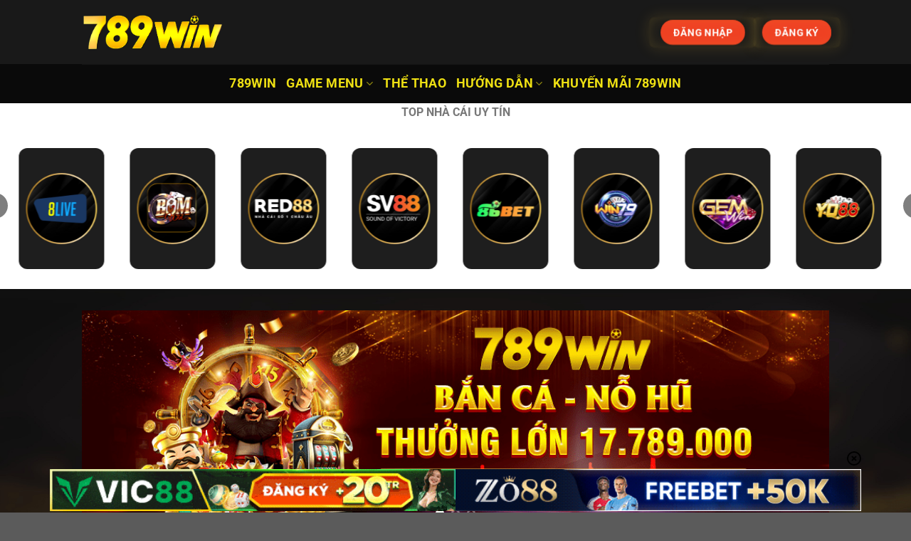

--- FILE ---
content_type: text/html; charset=UTF-8
request_url: https://cheap-auto-insurance.us.com/
body_size: 26581
content:
<!DOCTYPE html>
<html lang="vi" prefix="og: https://ogp.me/ns#" class="loading-site no-js">
<head>
	<meta charset="UTF-8" />
	<link rel="profile" href="https://gmpg.org/xfn/11" />
	<link rel="pingback" href="https://cheap-auto-insurance.us.com/xmlrpc.php" />

	<script>(function(html){html.className = html.className.replace(/\bno-js\b/,'js')})(document.documentElement);</script>
	<style>img:is([sizes="auto" i], [sizes^="auto," i]) { contain-intrinsic-size: 3000px 1500px }</style>
	<meta name="viewport" content="width=device-width, initial-scale=1" />
<!-- Tối ưu hóa công cụ tìm kiếm bởi Rank Math PRO - https://rankmath.com/ -->
<title>789WIN - Nhà Cái Hàng Đầu Châu Á</title>
<meta name="description" content="789WIN là nhà cái giải trí trực tuyến thuộc hệ thống trang chủ 789win.com uy tín. Sân chơi nhanh chóng nắm bắt xu hướng và nhu cầu của khách hàng. Từ đó mang"/>
<meta name="robots" content="index, follow, max-snippet:-1, max-video-preview:-1, max-image-preview:large"/>
<link rel="canonical" href="https://cheap-auto-insurance.us.com/" />
<meta property="og:locale" content="vi_VN" />
<meta property="og:type" content="website" />
<meta property="og:title" content="789WIN - Nhà Cái Hàng Đầu Châu Á" />
<meta property="og:description" content="789WIN là nhà cái giải trí trực tuyến thuộc hệ thống trang chủ 789win.com uy tín. Sân chơi nhanh chóng nắm bắt xu hướng và nhu cầu của khách hàng. Từ đó mang" />
<meta property="og:url" content="https://cheap-auto-insurance.us.com/" />
<meta property="og:site_name" content="cheap-auto-insurance.us.com" />
<meta property="og:updated_time" content="2025-05-17T06:32:29+00:00" />
<meta property="article:published_time" content="2024-08-05T17:32:14+00:00" />
<meta property="article:modified_time" content="2025-05-17T06:32:29+00:00" />
<meta name="twitter:card" content="summary_large_image" />
<meta name="twitter:title" content="789WIN - Nhà Cái Hàng Đầu Châu Á" />
<meta name="twitter:description" content="789WIN là nhà cái giải trí trực tuyến thuộc hệ thống trang chủ 789win.com uy tín. Sân chơi nhanh chóng nắm bắt xu hướng và nhu cầu của khách hàng. Từ đó mang" />
<meta name="twitter:label1" content="Được viết bởi" />
<meta name="twitter:data1" content="789winboston@gmail.com" />
<meta name="twitter:label2" content="Thời gian để đọc" />
<meta name="twitter:data2" content="10 phút" />
<script type="application/ld+json" class="rank-math-schema-pro">{"@context":"https://schema.org","@graph":[{"@type":["Person","Organization"],"@id":"https://cheap-auto-insurance.us.com/#person","name":"cheap-auto-insurance.us.com"},{"@type":"WebSite","@id":"https://cheap-auto-insurance.us.com/#website","url":"https://cheap-auto-insurance.us.com","name":"cheap-auto-insurance.us.com","publisher":{"@id":"https://cheap-auto-insurance.us.com/#person"},"inLanguage":"vi","potentialAction":{"@type":"SearchAction","target":"https://cheap-auto-insurance.us.com/?s={search_term_string}","query-input":"required name=search_term_string"}},{"@type":"WebPage","@id":"https://cheap-auto-insurance.us.com/#webpage","url":"https://cheap-auto-insurance.us.com/","name":"789WIN - Nha\u0300 Ca\u0301i Ha\u0300ng \u0110\u00e2\u0300u Ch\u00e2u A\u0301","datePublished":"2024-08-05T17:32:14+00:00","dateModified":"2025-05-17T06:32:29+00:00","about":{"@id":"https://cheap-auto-insurance.us.com/#person"},"isPartOf":{"@id":"https://cheap-auto-insurance.us.com/#website"},"inLanguage":"vi"},{"@type":"Person","@id":"https://cheap-auto-insurance.us.com/author/789winbostongmail-com/","name":"789winboston@gmail.com","url":"https://cheap-auto-insurance.us.com/author/789winbostongmail-com/","image":{"@type":"ImageObject","@id":"https://secure.gravatar.com/avatar/76d9e952d75b49c06b0a662f6b6b5fc77726aa86112118a97194d755f7bcf4d7?s=96&amp;d=mm&amp;r=g","url":"https://secure.gravatar.com/avatar/76d9e952d75b49c06b0a662f6b6b5fc77726aa86112118a97194d755f7bcf4d7?s=96&amp;d=mm&amp;r=g","caption":"789winboston@gmail.com","inLanguage":"vi"},"sameAs":["http://cheap-auto-insurance.us.com"]},{"@type":"Article","headline":"789WIN - Nha\u0300 Ca\u0301i Ha\u0300ng \u0110\u00e2\u0300u Ch\u00e2u A\u0301","keywords":"789win,789 win","datePublished":"2024-08-05T17:32:14+00:00","dateModified":"2025-05-17T06:32:29+00:00","author":{"@id":"https://cheap-auto-insurance.us.com/author/789winbostongmail-com/","name":"789winboston@gmail.com"},"publisher":{"@id":"https://cheap-auto-insurance.us.com/#person"},"description":"789WIN l\u00e0 nh\u00e0 c\u00e1i gi\u1ea3i tr\u00ed tr\u1ef1c tuy\u1ebfn thu\u1ed9c h\u1ec7 th\u1ed1ng trang ch\u1ee7 789win.com uy t\u00edn. S\u00e2n ch\u01a1i nhanh ch\u00f3ng n\u1eafm b\u1eaft xu h\u01b0\u1edbng v\u00e0 nhu c\u1ea7u c\u1ee7a kh\u00e1ch h\u00e0ng. T\u1eeb \u0111\u00f3 mang","name":"789WIN - Nha\u0300 Ca\u0301i Ha\u0300ng \u0110\u00e2\u0300u Ch\u00e2u A\u0301","@id":"https://cheap-auto-insurance.us.com/#richSnippet","isPartOf":{"@id":"https://cheap-auto-insurance.us.com/#webpage"},"inLanguage":"vi","mainEntityOfPage":{"@id":"https://cheap-auto-insurance.us.com/#webpage"}}]}</script>
<!-- /Plugin SEO WordPress Rank Math -->


<link rel='prefetch' href='https://cheap-auto-insurance.us.com/wp-content/themes/flatsome/assets/js/flatsome.js?ver=8e60d746741250b4dd4e' />
<link rel='prefetch' href='https://cheap-auto-insurance.us.com/wp-content/themes/flatsome/assets/js/chunk.slider.js?ver=3.19.4' />
<link rel='prefetch' href='https://cheap-auto-insurance.us.com/wp-content/themes/flatsome/assets/js/chunk.popups.js?ver=3.19.4' />
<link rel='prefetch' href='https://cheap-auto-insurance.us.com/wp-content/themes/flatsome/assets/js/chunk.tooltips.js?ver=3.19.4' />
<link rel="alternate" type="application/rss+xml" title="Dòng thông tin Nhà Cái Hàng Đầu Châu Á &raquo;" href="https://cheap-auto-insurance.us.com/feed/" />
<link rel="alternate" type="application/rss+xml" title="Nhà Cái Hàng Đầu Châu Á &raquo; Dòng bình luận" href="https://cheap-auto-insurance.us.com/comments/feed/" />
<style id='wp-emoji-styles-inline-css' type='text/css'>

	img.wp-smiley, img.emoji {
		display: inline !important;
		border: none !important;
		box-shadow: none !important;
		height: 1em !important;
		width: 1em !important;
		margin: 0 0.07em !important;
		vertical-align: -0.1em !important;
		background: none !important;
		padding: 0 !important;
	}
</style>
<style id='wp-block-library-inline-css' type='text/css'>
:root{--wp-admin-theme-color:#007cba;--wp-admin-theme-color--rgb:0,124,186;--wp-admin-theme-color-darker-10:#006ba1;--wp-admin-theme-color-darker-10--rgb:0,107,161;--wp-admin-theme-color-darker-20:#005a87;--wp-admin-theme-color-darker-20--rgb:0,90,135;--wp-admin-border-width-focus:2px;--wp-block-synced-color:#7a00df;--wp-block-synced-color--rgb:122,0,223;--wp-bound-block-color:var(--wp-block-synced-color)}@media (min-resolution:192dpi){:root{--wp-admin-border-width-focus:1.5px}}.wp-element-button{cursor:pointer}:root{--wp--preset--font-size--normal:16px;--wp--preset--font-size--huge:42px}:root .has-very-light-gray-background-color{background-color:#eee}:root .has-very-dark-gray-background-color{background-color:#313131}:root .has-very-light-gray-color{color:#eee}:root .has-very-dark-gray-color{color:#313131}:root .has-vivid-green-cyan-to-vivid-cyan-blue-gradient-background{background:linear-gradient(135deg,#00d084,#0693e3)}:root .has-purple-crush-gradient-background{background:linear-gradient(135deg,#34e2e4,#4721fb 50%,#ab1dfe)}:root .has-hazy-dawn-gradient-background{background:linear-gradient(135deg,#faaca8,#dad0ec)}:root .has-subdued-olive-gradient-background{background:linear-gradient(135deg,#fafae1,#67a671)}:root .has-atomic-cream-gradient-background{background:linear-gradient(135deg,#fdd79a,#004a59)}:root .has-nightshade-gradient-background{background:linear-gradient(135deg,#330968,#31cdcf)}:root .has-midnight-gradient-background{background:linear-gradient(135deg,#020381,#2874fc)}.has-regular-font-size{font-size:1em}.has-larger-font-size{font-size:2.625em}.has-normal-font-size{font-size:var(--wp--preset--font-size--normal)}.has-huge-font-size{font-size:var(--wp--preset--font-size--huge)}.has-text-align-center{text-align:center}.has-text-align-left{text-align:left}.has-text-align-right{text-align:right}#end-resizable-editor-section{display:none}.aligncenter{clear:both}.items-justified-left{justify-content:flex-start}.items-justified-center{justify-content:center}.items-justified-right{justify-content:flex-end}.items-justified-space-between{justify-content:space-between}.screen-reader-text{border:0;clip-path:inset(50%);height:1px;margin:-1px;overflow:hidden;padding:0;position:absolute;width:1px;word-wrap:normal!important}.screen-reader-text:focus{background-color:#ddd;clip-path:none;color:#444;display:block;font-size:1em;height:auto;left:5px;line-height:normal;padding:15px 23px 14px;text-decoration:none;top:5px;width:auto;z-index:100000}html :where(.has-border-color){border-style:solid}html :where([style*=border-top-color]){border-top-style:solid}html :where([style*=border-right-color]){border-right-style:solid}html :where([style*=border-bottom-color]){border-bottom-style:solid}html :where([style*=border-left-color]){border-left-style:solid}html :where([style*=border-width]){border-style:solid}html :where([style*=border-top-width]){border-top-style:solid}html :where([style*=border-right-width]){border-right-style:solid}html :where([style*=border-bottom-width]){border-bottom-style:solid}html :where([style*=border-left-width]){border-left-style:solid}html :where(img[class*=wp-image-]){height:auto;max-width:100%}:where(figure){margin:0 0 1em}html :where(.is-position-sticky){--wp-admin--admin-bar--position-offset:var(--wp-admin--admin-bar--height,0px)}@media screen and (max-width:600px){html :where(.is-position-sticky){--wp-admin--admin-bar--position-offset:0px}}
</style>
<link data-minify="1" rel='stylesheet' id='gwd-auth-css-css' href='https://cheap-auto-insurance.us.com/wp-content/cache/min/1/wp-content/plugins/mlink-plugin/assets/css/auth.css?ver=1769017335' type='text/css' media='all' />
<link data-minify="1" rel='stylesheet' id='flatsome-main-css' href='https://cheap-auto-insurance.us.com/wp-content/cache/background-css/1/cheap-auto-insurance.us.com/wp-content/cache/min/1/wp-content/themes/flatsome/assets/css/flatsome.css?ver=1769017335&wpr_t=1769093865' type='text/css' media='all' />
<style id='flatsome-main-inline-css' type='text/css'>
@font-face {
				font-family: "fl-icons";
				font-display: block;
				src: url(https://cheap-auto-insurance.us.com/wp-content/themes/flatsome/assets/css/icons/fl-icons.eot?v=3.19.4);
				src:
					url(https://cheap-auto-insurance.us.com/wp-content/themes/flatsome/assets/css/icons/fl-icons.eot#iefix?v=3.19.4) format("embedded-opentype"),
					url(https://cheap-auto-insurance.us.com/wp-content/themes/flatsome/assets/css/icons/fl-icons.woff2?v=3.19.4) format("woff2"),
					url(https://cheap-auto-insurance.us.com/wp-content/themes/flatsome/assets/css/icons/fl-icons.ttf?v=3.19.4) format("truetype"),
					url(https://cheap-auto-insurance.us.com/wp-content/themes/flatsome/assets/css/icons/fl-icons.woff?v=3.19.4) format("woff"),
					url(https://cheap-auto-insurance.us.com/wp-content/themes/flatsome/assets/css/icons/fl-icons.svg?v=3.19.4#fl-icons) format("svg");
			}
</style>
<link rel='stylesheet' id='flatsome-style-css' href='https://cheap-auto-insurance.us.com/wp-content/themes/flatsome-child/style.css?ver=3.0' type='text/css' media='all' />
<link data-minify="1" rel='stylesheet' id='gwd-banner-style-css' href='https://cheap-auto-insurance.us.com/wp-content/cache/min/1/wp-content/plugins/gwd-banner-image-dynamic/css/gwd-banner-image-style.css?ver=1769017335' type='text/css' media='all' />
<link data-minify="1" rel='stylesheet' id='swiper-css-css' href='https://cheap-auto-insurance.us.com/wp-content/cache/min/1/wp-content/plugins/gwd-banner-image-dynamic/css/swiper-bundle.min.css?ver=1769017335' type='text/css' media='all' />
<link data-minify="1" rel='stylesheet' id='gwd-slider-css-css' href='https://cheap-auto-insurance.us.com/wp-content/cache/min/1/wp-content/plugins/gwd-banner-image-dynamic/css/slider.css?ver=1769017335' type='text/css' media='all' />
<script type="text/javascript" src="https://cheap-auto-insurance.us.com/wp-includes/js/jquery/jquery.min.js?ver=3.7.1" id="jquery-core-js"></script>
<script type="text/javascript" src="https://cheap-auto-insurance.us.com/wp-includes/js/jquery/jquery-migrate.min.js?ver=3.4.1" id="jquery-migrate-js" data-rocket-defer defer></script>
<link rel="https://api.w.org/" href="https://cheap-auto-insurance.us.com/wp-json/" /><link rel="alternate" title="JSON" type="application/json" href="https://cheap-auto-insurance.us.com/wp-json/wp/v2/pages/67" /><link rel="EditURI" type="application/rsd+xml" title="RSD" href="https://cheap-auto-insurance.us.com/xmlrpc.php?rsd" />
<link rel='shortlink' href='https://cheap-auto-insurance.us.com/' />
<link rel="alternate" title="oNhúng (JSON)" type="application/json+oembed" href="https://cheap-auto-insurance.us.com/wp-json/oembed/1.0/embed?url=https%3A%2F%2Fcheap-auto-insurance.us.com%2F" />
<link rel="alternate" title="oNhúng (XML)" type="text/xml+oembed" href="https://cheap-auto-insurance.us.com/wp-json/oembed/1.0/embed?url=https%3A%2F%2Fcheap-auto-insurance.us.com%2F&#038;format=xml" />
<meta name="ahrefs-site-verification" content="cb93f0a52f870d23cdb17da9ccf9d3aa319d300fcfff45a4f45ccfa6063e6d44">


</script>
<script type="application/ld+json">
    {
      "@context": "https://schema.org",
      "@type": "BreadcrumbList",
      "itemListElement": [{
        "@type": "ListItem",
        "position": 1,
        "name": "✅789WIN Chính Hãng",
        "item": "https://cheap-auto-insurance.us.com/" 
      },{
        "@type": "ListItem",
        "position": 2,
        "name": "✅789WIN Chính Hãng",
        "item": "https://cheap-auto-insurance.us.com/" 
      }
]
    }
    </script>

<meta name="google-site-verification" content="IRDLMDv8lElRNE0OFaUkHL8rhd-XzCIiZaGtQqA04Iw" /><link rel="icon" href="https://cheap-auto-insurance.us.com/wp-content/uploads/2024/08/cropped-nha-cai-789win-32x32.jpg" sizes="32x32" />
<link rel="icon" href="https://cheap-auto-insurance.us.com/wp-content/uploads/2024/08/cropped-nha-cai-789win-192x192.jpg" sizes="192x192" />
<link rel="apple-touch-icon" href="https://cheap-auto-insurance.us.com/wp-content/uploads/2024/08/cropped-nha-cai-789win-180x180.jpg" />
<meta name="msapplication-TileImage" content="https://cheap-auto-insurance.us.com/wp-content/uploads/2024/08/cropped-nha-cai-789win-270x270.jpg" />
<style id="custom-css" type="text/css">:root {--primary-color: #446084;--fs-color-primary: #446084;--fs-color-secondary: #d26e4b;--fs-color-success: #7a9c59;--fs-color-alert: #b20000;--fs-experimental-link-color: #dd3333;--fs-experimental-link-color-hover: #111;}.tooltipster-base {--tooltip-color: #fff;--tooltip-bg-color: #000;}.off-canvas-right .mfp-content, .off-canvas-left .mfp-content {--drawer-width: 300px;}.header-main{height: 90px}#logo img{max-height: 90px}#logo{width:200px;}.header-bottom{min-height: 55px}.header-top{min-height: 20px}.transparent .header-main{height: 90px}.transparent #logo img{max-height: 90px}.has-transparent + .page-title:first-of-type,.has-transparent + #main > .page-title,.has-transparent + #main > div > .page-title,.has-transparent + #main .page-header-wrapper:first-of-type .page-title{padding-top: 140px;}.header.show-on-scroll,.stuck .header-main{height:70px!important}.stuck #logo img{max-height: 70px!important}.header-bg-color {background-color: #191919}.header-bottom {background-color: #0a0a0a}.header-bottom-nav > li > a{line-height: 25px }@media (max-width: 549px) {.header-main{height: 70px}#logo img{max-height: 70px}}body{font-size: 100%;}@media screen and (max-width: 549px){body{font-size: 100%;}}body{font-family: Roboto, sans-serif;}body {font-weight: 400;font-style: normal;}.nav > li > a {font-family: Roboto, sans-serif;}.mobile-sidebar-levels-2 .nav > li > ul > li > a {font-family: Roboto, sans-serif;}.nav > li > a,.mobile-sidebar-levels-2 .nav > li > ul > li > a {font-weight: 700;font-style: normal;}h1,h2,h3,h4,h5,h6,.heading-font, .off-canvas-center .nav-sidebar.nav-vertical > li > a{font-family: Roboto, sans-serif;}h1,h2,h3,h4,h5,h6,.heading-font,.banner h1,.banner h2 {font-weight: 700;font-style: normal;}.alt-font{font-family: Roboto, sans-serif;}.alt-font {font-weight: 400!important;font-style: normal!important;}.header:not(.transparent) .header-bottom-nav.nav > li > a{color: #eee013;}.nav-vertical-fly-out > li + li {border-top-width: 1px; border-top-style: solid;}.label-new.menu-item > a:after{content:"Mới";}.label-hot.menu-item > a:after{content:"Thịnh hành";}.label-sale.menu-item > a:after{content:"Giảm giá";}.label-popular.menu-item > a:after{content:"Phổ biến";}</style>		<style type="text/css" id="wp-custom-css">
			.ux-menu-link__text {
    color: white; /* hoặc #ffffff */
}
@keyframes shockwave {
                0% {
                    -webkit-transform: scale(1);
                    transform: scale(1);
                    box-shadow: 0 0 2px rgba(250, 202, 70, 0.65), inset 0 0 1px rgba(250, 202, 70, 0.95);
                }

                95% {
                    box-shadow: 0 0 16px rgba(250, 202, 70, 0.15), inset 0 0 16px rgba(250, 202, 70, 0.15);
                }

                100% {
                    -webkit-transform: scale(1.3);
                    transform: scale(1.3);
                }
            }
.button.primary:before {
    content: "";
    position: absolute;
    top: 0;
    left: 0;
    bottom: 0;
    right: 0;
    border-radius: 5px;
    -webkit-animation: shockwave 1s 0.5s ease-out infinite;
    animation: shockwave 1s 0.35s ease-out infinite;
}
.button.success:before {
    content: "";
    position: absolute;
    top: 0;
    left: 0;
    bottom: 0;
    right: 0;
    border-radius: 5px;
    -webkit-animation: shockwave 1s 0.5s ease-out infinite;
    animation: shockwave 1s 0.35s ease-out infinite;
}
.button.primary{
background:#ef4123 !important;
}
.button.success{
background: linear-gradient( 90deg,#f7ba22,#f49a25 50%,#f7ba22) 0/200%;
}
@keyframes shockwaveJump {
            0% {
                -webkit-transform: scale(1);
                transform: scale(1);
            }

            40% {
                -webkit-transform: scale(1.08);
                transform: scale(1.08);
            }

            50% {
                -webkit-transform: scale(0.98);
                transform: scale(0.98);
            }

            55% {
                -webkit-transform: scale(1.02);
                transform: scale(1.02);
            }

            60% {
                -webkit-transform: scale(0.98);
                transform: scale(0.98);
            }

            100% {
                -webkit-transform: scale(1);
                transform: scale(1);
            }
        }
.button.success {
    animation: shockwaveJump 1s ease-out infinite;
}
.button.primary{
 animation: shockwaveJump 1s ease-out infinite;
}
		</style>
		<style id="kirki-inline-styles">/* cyrillic-ext */
@font-face {
  font-family: 'Roboto';
  font-style: normal;
  font-weight: 400;
  font-stretch: 100%;
  font-display: swap;
  src: url(https://cheap-auto-insurance.us.com/wp-content/fonts/roboto/KFO7CnqEu92Fr1ME7kSn66aGLdTylUAMa3GUBGEe.woff2) format('woff2');
  unicode-range: U+0460-052F, U+1C80-1C8A, U+20B4, U+2DE0-2DFF, U+A640-A69F, U+FE2E-FE2F;
}
/* cyrillic */
@font-face {
  font-family: 'Roboto';
  font-style: normal;
  font-weight: 400;
  font-stretch: 100%;
  font-display: swap;
  src: url(https://cheap-auto-insurance.us.com/wp-content/fonts/roboto/KFO7CnqEu92Fr1ME7kSn66aGLdTylUAMa3iUBGEe.woff2) format('woff2');
  unicode-range: U+0301, U+0400-045F, U+0490-0491, U+04B0-04B1, U+2116;
}
/* greek-ext */
@font-face {
  font-family: 'Roboto';
  font-style: normal;
  font-weight: 400;
  font-stretch: 100%;
  font-display: swap;
  src: url(https://cheap-auto-insurance.us.com/wp-content/fonts/roboto/KFO7CnqEu92Fr1ME7kSn66aGLdTylUAMa3CUBGEe.woff2) format('woff2');
  unicode-range: U+1F00-1FFF;
}
/* greek */
@font-face {
  font-family: 'Roboto';
  font-style: normal;
  font-weight: 400;
  font-stretch: 100%;
  font-display: swap;
  src: url(https://cheap-auto-insurance.us.com/wp-content/fonts/roboto/KFO7CnqEu92Fr1ME7kSn66aGLdTylUAMa3-UBGEe.woff2) format('woff2');
  unicode-range: U+0370-0377, U+037A-037F, U+0384-038A, U+038C, U+038E-03A1, U+03A3-03FF;
}
/* math */
@font-face {
  font-family: 'Roboto';
  font-style: normal;
  font-weight: 400;
  font-stretch: 100%;
  font-display: swap;
  src: url(https://cheap-auto-insurance.us.com/wp-content/fonts/roboto/KFO7CnqEu92Fr1ME7kSn66aGLdTylUAMawCUBGEe.woff2) format('woff2');
  unicode-range: U+0302-0303, U+0305, U+0307-0308, U+0310, U+0312, U+0315, U+031A, U+0326-0327, U+032C, U+032F-0330, U+0332-0333, U+0338, U+033A, U+0346, U+034D, U+0391-03A1, U+03A3-03A9, U+03B1-03C9, U+03D1, U+03D5-03D6, U+03F0-03F1, U+03F4-03F5, U+2016-2017, U+2034-2038, U+203C, U+2040, U+2043, U+2047, U+2050, U+2057, U+205F, U+2070-2071, U+2074-208E, U+2090-209C, U+20D0-20DC, U+20E1, U+20E5-20EF, U+2100-2112, U+2114-2115, U+2117-2121, U+2123-214F, U+2190, U+2192, U+2194-21AE, U+21B0-21E5, U+21F1-21F2, U+21F4-2211, U+2213-2214, U+2216-22FF, U+2308-230B, U+2310, U+2319, U+231C-2321, U+2336-237A, U+237C, U+2395, U+239B-23B7, U+23D0, U+23DC-23E1, U+2474-2475, U+25AF, U+25B3, U+25B7, U+25BD, U+25C1, U+25CA, U+25CC, U+25FB, U+266D-266F, U+27C0-27FF, U+2900-2AFF, U+2B0E-2B11, U+2B30-2B4C, U+2BFE, U+3030, U+FF5B, U+FF5D, U+1D400-1D7FF, U+1EE00-1EEFF;
}
/* symbols */
@font-face {
  font-family: 'Roboto';
  font-style: normal;
  font-weight: 400;
  font-stretch: 100%;
  font-display: swap;
  src: url(https://cheap-auto-insurance.us.com/wp-content/fonts/roboto/KFO7CnqEu92Fr1ME7kSn66aGLdTylUAMaxKUBGEe.woff2) format('woff2');
  unicode-range: U+0001-000C, U+000E-001F, U+007F-009F, U+20DD-20E0, U+20E2-20E4, U+2150-218F, U+2190, U+2192, U+2194-2199, U+21AF, U+21E6-21F0, U+21F3, U+2218-2219, U+2299, U+22C4-22C6, U+2300-243F, U+2440-244A, U+2460-24FF, U+25A0-27BF, U+2800-28FF, U+2921-2922, U+2981, U+29BF, U+29EB, U+2B00-2BFF, U+4DC0-4DFF, U+FFF9-FFFB, U+10140-1018E, U+10190-1019C, U+101A0, U+101D0-101FD, U+102E0-102FB, U+10E60-10E7E, U+1D2C0-1D2D3, U+1D2E0-1D37F, U+1F000-1F0FF, U+1F100-1F1AD, U+1F1E6-1F1FF, U+1F30D-1F30F, U+1F315, U+1F31C, U+1F31E, U+1F320-1F32C, U+1F336, U+1F378, U+1F37D, U+1F382, U+1F393-1F39F, U+1F3A7-1F3A8, U+1F3AC-1F3AF, U+1F3C2, U+1F3C4-1F3C6, U+1F3CA-1F3CE, U+1F3D4-1F3E0, U+1F3ED, U+1F3F1-1F3F3, U+1F3F5-1F3F7, U+1F408, U+1F415, U+1F41F, U+1F426, U+1F43F, U+1F441-1F442, U+1F444, U+1F446-1F449, U+1F44C-1F44E, U+1F453, U+1F46A, U+1F47D, U+1F4A3, U+1F4B0, U+1F4B3, U+1F4B9, U+1F4BB, U+1F4BF, U+1F4C8-1F4CB, U+1F4D6, U+1F4DA, U+1F4DF, U+1F4E3-1F4E6, U+1F4EA-1F4ED, U+1F4F7, U+1F4F9-1F4FB, U+1F4FD-1F4FE, U+1F503, U+1F507-1F50B, U+1F50D, U+1F512-1F513, U+1F53E-1F54A, U+1F54F-1F5FA, U+1F610, U+1F650-1F67F, U+1F687, U+1F68D, U+1F691, U+1F694, U+1F698, U+1F6AD, U+1F6B2, U+1F6B9-1F6BA, U+1F6BC, U+1F6C6-1F6CF, U+1F6D3-1F6D7, U+1F6E0-1F6EA, U+1F6F0-1F6F3, U+1F6F7-1F6FC, U+1F700-1F7FF, U+1F800-1F80B, U+1F810-1F847, U+1F850-1F859, U+1F860-1F887, U+1F890-1F8AD, U+1F8B0-1F8BB, U+1F8C0-1F8C1, U+1F900-1F90B, U+1F93B, U+1F946, U+1F984, U+1F996, U+1F9E9, U+1FA00-1FA6F, U+1FA70-1FA7C, U+1FA80-1FA89, U+1FA8F-1FAC6, U+1FACE-1FADC, U+1FADF-1FAE9, U+1FAF0-1FAF8, U+1FB00-1FBFF;
}
/* vietnamese */
@font-face {
  font-family: 'Roboto';
  font-style: normal;
  font-weight: 400;
  font-stretch: 100%;
  font-display: swap;
  src: url(https://cheap-auto-insurance.us.com/wp-content/fonts/roboto/KFO7CnqEu92Fr1ME7kSn66aGLdTylUAMa3OUBGEe.woff2) format('woff2');
  unicode-range: U+0102-0103, U+0110-0111, U+0128-0129, U+0168-0169, U+01A0-01A1, U+01AF-01B0, U+0300-0301, U+0303-0304, U+0308-0309, U+0323, U+0329, U+1EA0-1EF9, U+20AB;
}
/* latin-ext */
@font-face {
  font-family: 'Roboto';
  font-style: normal;
  font-weight: 400;
  font-stretch: 100%;
  font-display: swap;
  src: url(https://cheap-auto-insurance.us.com/wp-content/fonts/roboto/KFO7CnqEu92Fr1ME7kSn66aGLdTylUAMa3KUBGEe.woff2) format('woff2');
  unicode-range: U+0100-02BA, U+02BD-02C5, U+02C7-02CC, U+02CE-02D7, U+02DD-02FF, U+0304, U+0308, U+0329, U+1D00-1DBF, U+1E00-1E9F, U+1EF2-1EFF, U+2020, U+20A0-20AB, U+20AD-20C0, U+2113, U+2C60-2C7F, U+A720-A7FF;
}
/* latin */
@font-face {
  font-family: 'Roboto';
  font-style: normal;
  font-weight: 400;
  font-stretch: 100%;
  font-display: swap;
  src: url(https://cheap-auto-insurance.us.com/wp-content/fonts/roboto/KFO7CnqEu92Fr1ME7kSn66aGLdTylUAMa3yUBA.woff2) format('woff2');
  unicode-range: U+0000-00FF, U+0131, U+0152-0153, U+02BB-02BC, U+02C6, U+02DA, U+02DC, U+0304, U+0308, U+0329, U+2000-206F, U+20AC, U+2122, U+2191, U+2193, U+2212, U+2215, U+FEFF, U+FFFD;
}
/* cyrillic-ext */
@font-face {
  font-family: 'Roboto';
  font-style: normal;
  font-weight: 700;
  font-stretch: 100%;
  font-display: swap;
  src: url(https://cheap-auto-insurance.us.com/wp-content/fonts/roboto/KFO7CnqEu92Fr1ME7kSn66aGLdTylUAMa3GUBGEe.woff2) format('woff2');
  unicode-range: U+0460-052F, U+1C80-1C8A, U+20B4, U+2DE0-2DFF, U+A640-A69F, U+FE2E-FE2F;
}
/* cyrillic */
@font-face {
  font-family: 'Roboto';
  font-style: normal;
  font-weight: 700;
  font-stretch: 100%;
  font-display: swap;
  src: url(https://cheap-auto-insurance.us.com/wp-content/fonts/roboto/KFO7CnqEu92Fr1ME7kSn66aGLdTylUAMa3iUBGEe.woff2) format('woff2');
  unicode-range: U+0301, U+0400-045F, U+0490-0491, U+04B0-04B1, U+2116;
}
/* greek-ext */
@font-face {
  font-family: 'Roboto';
  font-style: normal;
  font-weight: 700;
  font-stretch: 100%;
  font-display: swap;
  src: url(https://cheap-auto-insurance.us.com/wp-content/fonts/roboto/KFO7CnqEu92Fr1ME7kSn66aGLdTylUAMa3CUBGEe.woff2) format('woff2');
  unicode-range: U+1F00-1FFF;
}
/* greek */
@font-face {
  font-family: 'Roboto';
  font-style: normal;
  font-weight: 700;
  font-stretch: 100%;
  font-display: swap;
  src: url(https://cheap-auto-insurance.us.com/wp-content/fonts/roboto/KFO7CnqEu92Fr1ME7kSn66aGLdTylUAMa3-UBGEe.woff2) format('woff2');
  unicode-range: U+0370-0377, U+037A-037F, U+0384-038A, U+038C, U+038E-03A1, U+03A3-03FF;
}
/* math */
@font-face {
  font-family: 'Roboto';
  font-style: normal;
  font-weight: 700;
  font-stretch: 100%;
  font-display: swap;
  src: url(https://cheap-auto-insurance.us.com/wp-content/fonts/roboto/KFO7CnqEu92Fr1ME7kSn66aGLdTylUAMawCUBGEe.woff2) format('woff2');
  unicode-range: U+0302-0303, U+0305, U+0307-0308, U+0310, U+0312, U+0315, U+031A, U+0326-0327, U+032C, U+032F-0330, U+0332-0333, U+0338, U+033A, U+0346, U+034D, U+0391-03A1, U+03A3-03A9, U+03B1-03C9, U+03D1, U+03D5-03D6, U+03F0-03F1, U+03F4-03F5, U+2016-2017, U+2034-2038, U+203C, U+2040, U+2043, U+2047, U+2050, U+2057, U+205F, U+2070-2071, U+2074-208E, U+2090-209C, U+20D0-20DC, U+20E1, U+20E5-20EF, U+2100-2112, U+2114-2115, U+2117-2121, U+2123-214F, U+2190, U+2192, U+2194-21AE, U+21B0-21E5, U+21F1-21F2, U+21F4-2211, U+2213-2214, U+2216-22FF, U+2308-230B, U+2310, U+2319, U+231C-2321, U+2336-237A, U+237C, U+2395, U+239B-23B7, U+23D0, U+23DC-23E1, U+2474-2475, U+25AF, U+25B3, U+25B7, U+25BD, U+25C1, U+25CA, U+25CC, U+25FB, U+266D-266F, U+27C0-27FF, U+2900-2AFF, U+2B0E-2B11, U+2B30-2B4C, U+2BFE, U+3030, U+FF5B, U+FF5D, U+1D400-1D7FF, U+1EE00-1EEFF;
}
/* symbols */
@font-face {
  font-family: 'Roboto';
  font-style: normal;
  font-weight: 700;
  font-stretch: 100%;
  font-display: swap;
  src: url(https://cheap-auto-insurance.us.com/wp-content/fonts/roboto/KFO7CnqEu92Fr1ME7kSn66aGLdTylUAMaxKUBGEe.woff2) format('woff2');
  unicode-range: U+0001-000C, U+000E-001F, U+007F-009F, U+20DD-20E0, U+20E2-20E4, U+2150-218F, U+2190, U+2192, U+2194-2199, U+21AF, U+21E6-21F0, U+21F3, U+2218-2219, U+2299, U+22C4-22C6, U+2300-243F, U+2440-244A, U+2460-24FF, U+25A0-27BF, U+2800-28FF, U+2921-2922, U+2981, U+29BF, U+29EB, U+2B00-2BFF, U+4DC0-4DFF, U+FFF9-FFFB, U+10140-1018E, U+10190-1019C, U+101A0, U+101D0-101FD, U+102E0-102FB, U+10E60-10E7E, U+1D2C0-1D2D3, U+1D2E0-1D37F, U+1F000-1F0FF, U+1F100-1F1AD, U+1F1E6-1F1FF, U+1F30D-1F30F, U+1F315, U+1F31C, U+1F31E, U+1F320-1F32C, U+1F336, U+1F378, U+1F37D, U+1F382, U+1F393-1F39F, U+1F3A7-1F3A8, U+1F3AC-1F3AF, U+1F3C2, U+1F3C4-1F3C6, U+1F3CA-1F3CE, U+1F3D4-1F3E0, U+1F3ED, U+1F3F1-1F3F3, U+1F3F5-1F3F7, U+1F408, U+1F415, U+1F41F, U+1F426, U+1F43F, U+1F441-1F442, U+1F444, U+1F446-1F449, U+1F44C-1F44E, U+1F453, U+1F46A, U+1F47D, U+1F4A3, U+1F4B0, U+1F4B3, U+1F4B9, U+1F4BB, U+1F4BF, U+1F4C8-1F4CB, U+1F4D6, U+1F4DA, U+1F4DF, U+1F4E3-1F4E6, U+1F4EA-1F4ED, U+1F4F7, U+1F4F9-1F4FB, U+1F4FD-1F4FE, U+1F503, U+1F507-1F50B, U+1F50D, U+1F512-1F513, U+1F53E-1F54A, U+1F54F-1F5FA, U+1F610, U+1F650-1F67F, U+1F687, U+1F68D, U+1F691, U+1F694, U+1F698, U+1F6AD, U+1F6B2, U+1F6B9-1F6BA, U+1F6BC, U+1F6C6-1F6CF, U+1F6D3-1F6D7, U+1F6E0-1F6EA, U+1F6F0-1F6F3, U+1F6F7-1F6FC, U+1F700-1F7FF, U+1F800-1F80B, U+1F810-1F847, U+1F850-1F859, U+1F860-1F887, U+1F890-1F8AD, U+1F8B0-1F8BB, U+1F8C0-1F8C1, U+1F900-1F90B, U+1F93B, U+1F946, U+1F984, U+1F996, U+1F9E9, U+1FA00-1FA6F, U+1FA70-1FA7C, U+1FA80-1FA89, U+1FA8F-1FAC6, U+1FACE-1FADC, U+1FADF-1FAE9, U+1FAF0-1FAF8, U+1FB00-1FBFF;
}
/* vietnamese */
@font-face {
  font-family: 'Roboto';
  font-style: normal;
  font-weight: 700;
  font-stretch: 100%;
  font-display: swap;
  src: url(https://cheap-auto-insurance.us.com/wp-content/fonts/roboto/KFO7CnqEu92Fr1ME7kSn66aGLdTylUAMa3OUBGEe.woff2) format('woff2');
  unicode-range: U+0102-0103, U+0110-0111, U+0128-0129, U+0168-0169, U+01A0-01A1, U+01AF-01B0, U+0300-0301, U+0303-0304, U+0308-0309, U+0323, U+0329, U+1EA0-1EF9, U+20AB;
}
/* latin-ext */
@font-face {
  font-family: 'Roboto';
  font-style: normal;
  font-weight: 700;
  font-stretch: 100%;
  font-display: swap;
  src: url(https://cheap-auto-insurance.us.com/wp-content/fonts/roboto/KFO7CnqEu92Fr1ME7kSn66aGLdTylUAMa3KUBGEe.woff2) format('woff2');
  unicode-range: U+0100-02BA, U+02BD-02C5, U+02C7-02CC, U+02CE-02D7, U+02DD-02FF, U+0304, U+0308, U+0329, U+1D00-1DBF, U+1E00-1E9F, U+1EF2-1EFF, U+2020, U+20A0-20AB, U+20AD-20C0, U+2113, U+2C60-2C7F, U+A720-A7FF;
}
/* latin */
@font-face {
  font-family: 'Roboto';
  font-style: normal;
  font-weight: 700;
  font-stretch: 100%;
  font-display: swap;
  src: url(https://cheap-auto-insurance.us.com/wp-content/fonts/roboto/KFO7CnqEu92Fr1ME7kSn66aGLdTylUAMa3yUBA.woff2) format('woff2');
  unicode-range: U+0000-00FF, U+0131, U+0152-0153, U+02BB-02BC, U+02C6, U+02DA, U+02DC, U+0304, U+0308, U+0329, U+2000-206F, U+20AC, U+2122, U+2191, U+2193, U+2212, U+2215, U+FEFF, U+FFFD;
}</style><noscript><style id="rocket-lazyload-nojs-css">.rll-youtube-player, [data-lazy-src]{display:none !important;}</style></noscript><style id="rocket-lazyrender-inline-css">[data-wpr-lazyrender] {content-visibility: auto;}</style><style id="wpr-lazyload-bg-container"></style><style id="wpr-lazyload-bg-exclusion"></style>
<noscript>
<style id="wpr-lazyload-bg-nostyle">.fancy-underline:after{--wpr-bg-06ff7e69-1c11-451d-8423-16a03531dec6: url('https://cheap-auto-insurance.us.com/wp-content/themes/flatsome/assets/img/underline.png');}.slider-style-shadow .flickity-slider>:before{--wpr-bg-699b6ced-372b-4b11-8577-8f8ec1f245e4: url('https://cheap-auto-insurance.us.com/wp-content/themes/flatsome/assets/img/shadow@2x.png');}</style>
</noscript>
<script type="application/javascript">const rocket_pairs = [{"selector":".fancy-underline","style":".fancy-underline:after{--wpr-bg-06ff7e69-1c11-451d-8423-16a03531dec6: url('https:\/\/cheap-auto-insurance.us.com\/wp-content\/themes\/flatsome\/assets\/img\/underline.png');}","hash":"06ff7e69-1c11-451d-8423-16a03531dec6","url":"https:\/\/cheap-auto-insurance.us.com\/wp-content\/themes\/flatsome\/assets\/img\/underline.png"},{"selector":".slider-style-shadow .flickity-slider>*","style":".slider-style-shadow .flickity-slider>:before{--wpr-bg-699b6ced-372b-4b11-8577-8f8ec1f245e4: url('https:\/\/cheap-auto-insurance.us.com\/wp-content\/themes\/flatsome\/assets\/img\/shadow@2x.png');}","hash":"699b6ced-372b-4b11-8577-8f8ec1f245e4","url":"https:\/\/cheap-auto-insurance.us.com\/wp-content\/themes\/flatsome\/assets\/img\/shadow@2x.png"}]; const rocket_excluded_pairs = [];</script><meta name="generator" content="WP Rocket 3.18.3" data-wpr-features="wpr_lazyload_css_bg_img wpr_defer_js wpr_minify_js wpr_lazyload_images wpr_lazyload_iframes wpr_automatic_lazy_rendering wpr_minify_css wpr_preload_links wpr_desktop" /></head>

<body class="home wp-singular page-template page-template-page-blank page-template-page-blank-php page page-id-67 wp-theme-flatsome wp-child-theme-flatsome-child lightbox nav-dropdown-has-arrow nav-dropdown-has-shadow nav-dropdown-has-border">


<a class="skip-link screen-reader-text" href="#main">Chuyển đến nội dung</a>

<div  id="wrapper">

	
	<header  id="header" class="header has-sticky sticky-jump">
		<div  class="header-wrapper">
			<div id="masthead" class="header-main ">
      <div class="header-inner flex-row container logo-left medium-logo-center" role="navigation">

          <!-- Logo -->
          <div id="logo" class="flex-col logo">
            
<!-- Header logo -->
<a href="https://cheap-auto-insurance.us.com/" title="Nhà Cái Hàng Đầu Châu Á" rel="home">
		<img width="543" height="245" src="data:image/svg+xml,%3Csvg%20xmlns='http://www.w3.org/2000/svg'%20viewBox='0%200%20543%20245'%3E%3C/svg%3E" class="header_logo header-logo" alt="Nhà Cái Hàng Đầu Châu Á" data-lazy-src="https://cheap-auto-insurance.us.com/wp-content/uploads/2024/08/logo.png"/><noscript><img width="543" height="245" src="https://cheap-auto-insurance.us.com/wp-content/uploads/2024/08/logo.png" class="header_logo header-logo" alt="Nhà Cái Hàng Đầu Châu Á"/></noscript><img  width="543" height="245" src="data:image/svg+xml,%3Csvg%20xmlns='http://www.w3.org/2000/svg'%20viewBox='0%200%20543%20245'%3E%3C/svg%3E" class="header-logo-dark" alt="Nhà Cái Hàng Đầu Châu Á" data-lazy-src="https://cheap-auto-insurance.us.com/wp-content/uploads/2024/08/logo.png"/><noscript><img  width="543" height="245" src="https://cheap-auto-insurance.us.com/wp-content/uploads/2024/08/logo.png" class="header-logo-dark" alt="Nhà Cái Hàng Đầu Châu Á"/></noscript></a>
          </div>

          <!-- Mobile Left Elements -->
          <div class="flex-col show-for-medium flex-left">
            <ul class="mobile-nav nav nav-left ">
              <li class="nav-icon has-icon">
  		<a href="#" data-open="#main-menu" data-pos="left" data-bg="main-menu-overlay" data-color="" class="is-small" aria-label="Menu" aria-controls="main-menu" aria-expanded="false">

		  <i class="icon-menu" ></i>
		  		</a>
	</li>
            </ul>
          </div>

          <!-- Left Elements -->
          <div class="flex-col hide-for-medium flex-left
            flex-grow">
            <ul class="header-nav header-nav-main nav nav-left  nav-uppercase" >
                          </ul>
          </div>

          <!-- Right Elements -->
          <div class="flex-col hide-for-medium flex-right">
            <ul class="header-nav header-nav-main nav nav-right  nav-uppercase">
              <li class="html header-button-1">
	<div class="header-button">
		<a href="/mlink/?branchseo=debet-ba&#038;affid=ef21afe0ed0a69ccb3b59dfe71219663" target="_blank" class="button primary" rel="noopener"  style="border-radius:99px;">
		<span>ĐĂNG NHẬP</span>
	</a>
	</div>
</li>
<li class="header-divider"></li><li class="html header-button-2">
	<div class="header-button">
		<a href="/mlink/?branchseo=debet-ba&#038;affid=ef21afe0ed0a69ccb3b59dfe71219663" target="_blank" class="button primary is-medium" rel="noopener"  style="border-radius:99px;">
		<span>ĐĂNG KÝ</span>
	</a>
	</div>
</li>
            </ul>
          </div>

          <!-- Mobile Right Elements -->
          <div class="flex-col show-for-medium flex-right">
            <ul class="mobile-nav nav nav-right ">
                          </ul>
          </div>

      </div>

            <div class="container"><div class="top-divider full-width"></div></div>
      </div>
<div id="wide-nav" class="header-bottom wide-nav nav-dark flex-has-center">
    <div class="flex-row container">

            
                        <div class="flex-col hide-for-medium flex-center">
                <ul class="nav header-nav header-bottom-nav nav-center  nav-size-xlarge nav-uppercase">
                    <li id="menu-item-80" class="menu-item menu-item-type-post_type menu-item-object-page menu-item-home current-menu-item page_item page-item-67 current_page_item menu-item-80 active menu-item-design-default"><a href="https://cheap-auto-insurance.us.com/" aria-current="page" class="nav-top-link">789WIN</a></li>
<li id="menu-item-213" class="menu-item menu-item-type-custom menu-item-object-custom menu-item-has-children menu-item-213 menu-item-design-default has-dropdown"><a href="#" class="nav-top-link" aria-expanded="false" aria-haspopup="menu">GAME MENU<i class="icon-angle-down" ></i></a>
<ul class="sub-menu nav-dropdown nav-dropdown-default">
	<li id="menu-item-82" class="menu-item menu-item-type-taxonomy menu-item-object-category menu-item-82"><a href="https://cheap-auto-insurance.us.com/casino/">CASINO</a></li>
	<li id="menu-item-81" class="menu-item menu-item-type-taxonomy menu-item-object-category menu-item-81"><a href="https://cheap-auto-insurance.us.com/ban-ca/">BẮN CÁ</a></li>
	<li id="menu-item-84" class="menu-item menu-item-type-taxonomy menu-item-object-category menu-item-84"><a href="https://cheap-auto-insurance.us.com/game-bai/">GAME BÀI</a></li>
	<li id="menu-item-85" class="menu-item menu-item-type-taxonomy menu-item-object-category menu-item-85"><a href="https://cheap-auto-insurance.us.com/no-hu-789win/">NỔ HŨ</a></li>
	<li id="menu-item-87" class="menu-item menu-item-type-taxonomy menu-item-object-category menu-item-87"><a href="https://cheap-auto-insurance.us.com/xo-so/">XỔ SỐ</a></li>
	<li id="menu-item-83" class="menu-item menu-item-type-taxonomy menu-item-object-category menu-item-83"><a href="https://cheap-auto-insurance.us.com/da-ga/">ĐÁ GÀ</a></li>
</ul>
</li>
<li id="menu-item-86" class="menu-item menu-item-type-taxonomy menu-item-object-category menu-item-86 menu-item-design-default"><a href="https://cheap-auto-insurance.us.com/the-thao/" class="nav-top-link">THỂ THAO</a></li>
<li id="menu-item-476" class="menu-item menu-item-type-custom menu-item-object-custom menu-item-has-children menu-item-476 menu-item-design-default has-dropdown"><a href="#" class="nav-top-link" aria-expanded="false" aria-haspopup="menu">HƯỚNG DẪN<i class="icon-angle-down" ></i></a>
<ul class="sub-menu nav-dropdown nav-dropdown-default">
	<li id="menu-item-468" class="menu-item menu-item-type-post_type menu-item-object-page menu-item-468"><a href="https://cheap-auto-insurance.us.com/dang-ky-789win/">ĐĂNG KÝ 789WIN</a></li>
	<li id="menu-item-637" class="menu-item menu-item-type-post_type menu-item-object-page menu-item-637"><a href="https://cheap-auto-insurance.us.com/dang-nhap-789win/">ĐĂNG NHẬP 789WIN</a></li>
	<li id="menu-item-484" class="menu-item menu-item-type-post_type menu-item-object-page menu-item-484"><a href="https://cheap-auto-insurance.us.com/nap-tien-789win/">NẠP TIỀN 789WIN</a></li>
	<li id="menu-item-538" class="menu-item menu-item-type-post_type menu-item-object-page menu-item-538"><a href="https://cheap-auto-insurance.us.com/rut-tien-789win/">RÚT TIỀN 789WIN</a></li>
	<li id="menu-item-616" class="menu-item menu-item-type-post_type menu-item-object-page menu-item-616"><a href="https://cheap-auto-insurance.us.com/tai-app-789win/">TẢI APP 789Win</a></li>
</ul>
</li>
<li id="menu-item-629" class="menu-item menu-item-type-post_type menu-item-object-page menu-item-629 menu-item-design-default"><a href="https://cheap-auto-insurance.us.com/khuyen-mai-789win/" class="nav-top-link">KHUYẾN MÃI 789WIN</a></li>
                </ul>
            </div>
            
            
                          <div class="flex-col show-for-medium flex-grow">
                  <ul class="nav header-bottom-nav nav-center mobile-nav  nav-size-xlarge nav-uppercase">
                      <li class="html header-button-2">
	<div class="header-button">
		<a href="/mlink/?branchseo=debet-ba&#038;affid=ef21afe0ed0a69ccb3b59dfe71219663" target="_blank" class="button primary is-medium" rel="noopener"  style="border-radius:99px;">
		<span>ĐĂNG KÝ</span>
	</a>
	</div>
</li>
<li class="html header-button-1">
	<div class="header-button">
		<a href="/mlink/?branchseo=debet-ba&#038;affid=ef21afe0ed0a69ccb3b59dfe71219663" target="_blank" class="button primary" rel="noopener"  style="border-radius:99px;">
		<span>ĐĂNG NHẬP</span>
	</a>
	</div>
</li>
                  </ul>
              </div>
            
    </div>
</div>

<div class="header-bg-container fill"><div class="header-bg-image fill"></div><div class="header-bg-color fill"></div></div>		</div>
	</header>

	
	<main  id="main" class="">


<div  id="content" role="main" class="content-area">

		
			
<div id="gwd-slider-link-196414770" class="gwd-banner gwd-slider-default-wrapper">
<div class=" gwd-slider-title">
                <span>TOP NHÀ CÁI UY TÍN</span>
            </div>
<div class="gwd-slider-container">
<div class="swiper gwd-slider-swiper">
<div class="swiper-wrapper">
<div class="swiper-slide"><a href="/mlink/?branchseo=haywin-le&#038;affid=c2009972cd122095ab09a9bdba7ee13e" target="_blank" rel="nofollow noopener" data-wpel-link="internal"></p>
<div class="gwd-slider-brand-card">
                                        <img decoding="async" src="data:image/svg+xml,%3Csvg%20xmlns='http://www.w3.org/2000/svg'%20viewBox='0%200%200%200'%3E%3C/svg%3E" data-lazy-src="/banner_image/banners/40-1759897560348-slide-untitled%20design"><noscript><img decoding="async" src="/banner_image/banners/40-1759897560348-slide-untitled%20design"></noscript>
                                    </div>
<p></a></div>
<div class="swiper-slide"><a href="/mlink/?branchseo=max79-le&#038;affid=ae73f7aba74fc0b0567f9387ccc834f8" target="_blank" rel="nofollow noopener" data-wpel-link="internal"></p>
<div class="gwd-slider-brand-card">
                                        <img decoding="async" src="data:image/svg+xml,%3Csvg%20xmlns='http://www.w3.org/2000/svg'%20viewBox='0%200%200%200'%3E%3C/svg%3E" data-lazy-src="/banner_image/banners/40-1762242541865-slide-untitled%20design%20(5)"><noscript><img decoding="async" src="/banner_image/banners/40-1762242541865-slide-untitled%20design%20(5)"></noscript>
                                    </div>
<p></a></div>
<div class="swiper-slide"><a href="/mlink/?branchseo=8live-le&#038;affid=11e12e1048fa7bfa9eee08796725404f" target="_blank" rel="nofollow noopener" data-wpel-link="internal"></p>
<div class="gwd-slider-brand-card">
                                        <img decoding="async" src="data:image/svg+xml,%3Csvg%20xmlns='http://www.w3.org/2000/svg'%20viewBox='0%200%200%200'%3E%3C/svg%3E" data-lazy-src="/banner_image/banners/40-1768217806507-slide-8live"><noscript><img decoding="async" src="/banner_image/banners/40-1768217806507-slide-8live"></noscript>
                                    </div>
<p></a></div>
<div class="swiper-slide"><a href="/mlink/?branchseo=bomwin-le&#038;affid=e950c89c6b676d43a42dfd707a4fda1f" target="_blank" rel="nofollow noopener" data-wpel-link="internal"></p>
<div class="gwd-slider-brand-card">
                                        <img decoding="async" src="data:image/svg+xml,%3Csvg%20xmlns='http://www.w3.org/2000/svg'%20viewBox='0%200%200%200'%3E%3C/svg%3E" data-lazy-src="/banner_image/banners/40-1756873687696-slide-untitled%20design%20(13)"><noscript><img decoding="async" src="/banner_image/banners/40-1756873687696-slide-untitled%20design%20(13)"></noscript>
                                    </div>
<p></a></div>
<div class="swiper-slide"><a href="/mlink/?branchseo=red88-le&#038;affid=17ded666e46079d02fb274b177b1e0ff" target="_blank" rel="nofollow noopener" data-wpel-link="internal"></p>
<div class="gwd-slider-brand-card">
                                        <img decoding="async" src="data:image/svg+xml,%3Csvg%20xmlns='http://www.w3.org/2000/svg'%20viewBox='0%200%200%200'%3E%3C/svg%3E" data-lazy-src="/banner_image/banners/40-1753798727639-slide-red88"><noscript><img decoding="async" src="/banner_image/banners/40-1753798727639-slide-red88"></noscript>
                                    </div>
<p></a></div>
<div class="swiper-slide"><a href="/mlink/?branchseo=sv88-le&#038;affid=bb9b5173fdd116a3cd81875dcdfb7dc9" target="_blank" rel="nofollow noopener" data-wpel-link="internal"></p>
<div class="gwd-slider-brand-card">
                                        <img decoding="async" src="data:image/svg+xml,%3Csvg%20xmlns='http://www.w3.org/2000/svg'%20viewBox='0%200%200%200'%3E%3C/svg%3E" data-lazy-src="/banner_image/banners/40-1753798785427-slide-sv88"><noscript><img decoding="async" src="/banner_image/banners/40-1753798785427-slide-sv88"></noscript>
                                    </div>
<p></a></div>
<div class="swiper-slide"><a href="/mlink/?branchseo=86bet-le&#038;affid=495d1d474c10435f444131d112ae2354" target="_blank" rel="nofollow noopener" data-wpel-link="internal"></p>
<div class="gwd-slider-brand-card">
                                        <img decoding="async" src="data:image/svg+xml,%3Csvg%20xmlns='http://www.w3.org/2000/svg'%20viewBox='0%200%200%200'%3E%3C/svg%3E" data-lazy-src="/banner_image/banners/40-1754114942837-slide-86bet"><noscript><img decoding="async" src="/banner_image/banners/40-1754114942837-slide-86bet"></noscript>
                                    </div>
<p></a></div>
<div class="swiper-slide"><a href="/mlink/?branchseo=win79-le&#038;affid=4977d1996b87d5a2c5c41cdfbe836f90" target="_blank" rel="nofollow noopener" data-wpel-link="internal"></p>
<div class="gwd-slider-brand-card">
                                        <img decoding="async" src="data:image/svg+xml,%3Csvg%20xmlns='http://www.w3.org/2000/svg'%20viewBox='0%200%200%200'%3E%3C/svg%3E" data-lazy-src="/banner_image/banners/40-1754114955738-slide-win79"><noscript><img decoding="async" src="/banner_image/banners/40-1754114955738-slide-win79"></noscript>
                                    </div>
<p></a></div>
<div class="swiper-slide"><a href="/mlink/?branchseo=gemwin-le&#038;affid=05a53fec90ce39e90ff49a0224c6f0e4" target="_blank" rel="nofollow noopener" data-wpel-link="internal"></p>
<div class="gwd-slider-brand-card">
                                        <img decoding="async" src="data:image/svg+xml,%3Csvg%20xmlns='http://www.w3.org/2000/svg'%20viewBox='0%200%200%200'%3E%3C/svg%3E" data-lazy-src="/banner_image/banners/40-1754114966929-slide-gemwin"><noscript><img decoding="async" src="/banner_image/banners/40-1754114966929-slide-gemwin"></noscript>
                                    </div>
<p></a></div>
<div class="swiper-slide"><a href="/mlink/?branchseo=yo88-le&#038;affid=c721bc0aeae7d5239f3ceecd27121491" target="_blank" rel="nofollow noopener" data-wpel-link="internal"></p>
<div class="gwd-slider-brand-card">
                                        <img decoding="async" src="data:image/svg+xml,%3Csvg%20xmlns='http://www.w3.org/2000/svg'%20viewBox='0%200%200%200'%3E%3C/svg%3E" data-lazy-src="/banner_image/banners/40-1754114978621-slide-yo88"><noscript><img decoding="async" src="/banner_image/banners/40-1754114978621-slide-yo88"></noscript>
                                    </div>
<p></a></div>
<div class="swiper-slide"><a href="/mlink/?branchseo=nhatvip-le&#038;affid=6dbe80312d7c7961ec7baed8f63c9650" target="_blank" rel="nofollow noopener" data-wpel-link="internal"></p>
<div class="gwd-slider-brand-card">
                                        <img decoding="async" src="data:image/svg+xml,%3Csvg%20xmlns='http://www.w3.org/2000/svg'%20viewBox='0%200%200%200'%3E%3C/svg%3E" data-lazy-src="/banner_image/banners/40-1754114991061-slide-nhatvip"><noscript><img decoding="async" src="/banner_image/banners/40-1754114991061-slide-nhatvip"></noscript>
                                    </div>
<p></a></div>
<div class="swiper-slide"><a href="/mlink/?branchseo=debet-le&#038;affid=9fd56ec33282ddcbe9dd95b38282e92e" target="_blank" rel="nofollow noopener" data-wpel-link="internal"></p>
<div class="gwd-slider-brand-card">
                                        <img decoding="async" src="data:image/svg+xml,%3Csvg%20xmlns='http://www.w3.org/2000/svg'%20viewBox='0%200%200%200'%3E%3C/svg%3E" data-lazy-src="/banner_image/banners/40-1754115002943-slide-debet"><noscript><img decoding="async" src="/banner_image/banners/40-1754115002943-slide-debet"></noscript>
                                    </div>
<p></a></div>
<div class="swiper-slide"><a href="/mlink/?branchseo=zowin-le&#038;affid=964709be3da4895b738b3b9e5d9967e6" target="_blank" rel="nofollow noopener" data-wpel-link="internal"></p>
<div class="gwd-slider-brand-card">
                                        <img decoding="async" src="data:image/svg+xml,%3Csvg%20xmlns='http://www.w3.org/2000/svg'%20viewBox='0%200%200%200'%3E%3C/svg%3E" data-lazy-src="/banner_image/banners/40-1754115020418-slide-zowin"><noscript><img decoding="async" src="/banner_image/banners/40-1754115020418-slide-zowin"></noscript>
                                    </div>
<p></a></div>
<div class="swiper-slide"><a href="/mlink/?branchseo=vivu88-le&#038;affid=1ad60b2a8c9b6f0bbc4c97569564e6f9" target="_blank" rel="nofollow noopener" data-wpel-link="internal"></p>
<div class="gwd-slider-brand-card">
                                        <img decoding="async" src="data:image/svg+xml,%3Csvg%20xmlns='http://www.w3.org/2000/svg'%20viewBox='0%200%200%200'%3E%3C/svg%3E" data-lazy-src="/banner_image/banners/40-1754115032681-slide-vivu88"><noscript><img decoding="async" src="/banner_image/banners/40-1754115032681-slide-vivu88"></noscript>
                                    </div>
<p></a></div>
<div class="swiper-slide"><a href="/mlink/?branchseo=vic88-le&#038;affid=b9f9abafa30d5e0810a057243b6ebf76" target="_blank" rel="nofollow noopener" data-wpel-link="internal"></p>
<div class="gwd-slider-brand-card">
                                        <img decoding="async" src="data:image/svg+xml,%3Csvg%20xmlns='http://www.w3.org/2000/svg'%20viewBox='0%200%200%200'%3E%3C/svg%3E" data-lazy-src="/banner_image/banners/40-1754205190098-slide-vicbet-logo"><noscript><img decoding="async" src="/banner_image/banners/40-1754205190098-slide-vicbet-logo"></noscript>
                                    </div>
<p></a></div>
<div class="swiper-slide"><a href="/mlink/?branchseo=sky88-le&#038;affid=0daef9885d1fdfd7d63cf545a1f1b7b6" target="_blank" rel="nofollow noopener" data-wpel-link="internal"></p>
<div class="gwd-slider-brand-card">
                                        <img decoding="async" src="data:image/svg+xml,%3Csvg%20xmlns='http://www.w3.org/2000/svg'%20viewBox='0%200%200%200'%3E%3C/svg%3E" data-lazy-src="/banner_image/banners/40-1754114849900-slide-sky88"><noscript><img decoding="async" src="/banner_image/banners/40-1754114849900-slide-sky88"></noscript>
                                    </div>
<p></a></div>
<div class="swiper-slide"><a href="/mlink/?branchseo=rik88-le&#038;affid=b7a124d72564786a94ed8a32cfbc3808" target="_blank" rel="nofollow noopener" data-wpel-link="internal"></p>
<div class="gwd-slider-brand-card">
                                        <img decoding="async" src="data:image/svg+xml,%3Csvg%20xmlns='http://www.w3.org/2000/svg'%20viewBox='0%200%200%200'%3E%3C/svg%3E" data-lazy-src="/banner_image/banners/40-1762175689649-slide-untitled%20design%20(4)"><noscript><img decoding="async" src="/banner_image/banners/40-1762175689649-slide-untitled%20design%20(4)"></noscript>
                                    </div>
<p></a></div>
<div class="swiper-slide"><a href="/mlink/?branchseo=fo88-le&#038;affid=25cccbe18b07dbdffca0d3d131d40d01" target="_blank" rel="nofollow noopener" data-wpel-link="internal"></p>
<div class="gwd-slider-brand-card">
                                        <img decoding="async" src="data:image/svg+xml,%3Csvg%20xmlns='http://www.w3.org/2000/svg'%20viewBox='0%200%200%200'%3E%3C/svg%3E" data-lazy-src="/banner_image/banners/40-1754114909681-slide-fo88"><noscript><img decoding="async" src="/banner_image/banners/40-1754114909681-slide-fo88"></noscript>
                                    </div>
<p></a></div>
<div class="swiper-slide"><a href="/mlink/?branchseo=topbet-le&#038;affid=7a0a49332b29a7e976fe380445631a95" target="_blank" rel="nofollow noopener" data-wpel-link="internal"></p>
<div class="gwd-slider-brand-card">
                                        <img decoding="async" src="data:image/svg+xml,%3Csvg%20xmlns='http://www.w3.org/2000/svg'%20viewBox='0%200%200%200'%3E%3C/svg%3E" data-lazy-src="/banner_image/banners/40-1754205177318-slide-topbet-logo"><noscript><img decoding="async" src="/banner_image/banners/40-1754205177318-slide-topbet-logo"></noscript>
                                    </div>
<p></a></div>
<div class="swiper-slide"><a href="/mlink/?branchseo=dom88-le&#038;affid=20fd773f277a668cc9b4d0d5f40d65ea" target="_blank" rel="nofollow noopener" data-wpel-link="internal"></p>
<div class="gwd-slider-brand-card">
                                        <img decoding="async" src="data:image/svg+xml,%3Csvg%20xmlns='http://www.w3.org/2000/svg'%20viewBox='0%200%200%200'%3E%3C/svg%3E" data-lazy-src="/banner_image/banners/40-1754205159537-slide-dom88"><noscript><img decoding="async" src="/banner_image/banners/40-1754205159537-slide-dom88"></noscript>
                                    </div>
<p></a></div>
<div class="swiper-slide"><a href="/mlink/?branchseo=zo88-le&#038;affid=ede6de1cba0d2c1efac46b9c2b986687" target="_blank" rel="nofollow noopener" data-wpel-link="internal"></p>
<div class="gwd-slider-brand-card">
                                        <img decoding="async" src="data:image/svg+xml,%3Csvg%20xmlns='http://www.w3.org/2000/svg'%20viewBox='0%200%200%200'%3E%3C/svg%3E" data-lazy-src="/banner_image/banners/40-1754114815438-slide-zo88"><noscript><img decoding="async" src="/banner_image/banners/40-1754114815438-slide-zo88"></noscript>
                                    </div>
<p></a></div>
<div class="swiper-slide"><a href="/mlink/?branchseo=vin88-le&#038;affid=5008c19632d877015bb7310b493f071c" target="_blank" rel="nofollow noopener" data-wpel-link="internal"></p>
<div class="gwd-slider-brand-card">
                                        <img decoding="async" src="data:image/svg+xml,%3Csvg%20xmlns='http://www.w3.org/2000/svg'%20viewBox='0%200%200%200'%3E%3C/svg%3E" data-lazy-src="/banner_image/banners/40-1754114826610-slide-vin88"><noscript><img decoding="async" src="/banner_image/banners/40-1754114826610-slide-vin88"></noscript>
                                    </div>
<p></a></div>
<div class="swiper-slide"><a href="/mlink/?branchseo=sin88-le&#038;affid=59171026931c2ff48e990538afc8979f" target="_blank" rel="nofollow noopener" data-wpel-link="internal"></p>
<div class="gwd-slider-brand-card">
                                        <img decoding="async" src="data:image/svg+xml,%3Csvg%20xmlns='http://www.w3.org/2000/svg'%20viewBox='0%200%200%200'%3E%3C/svg%3E" data-lazy-src="/banner_image/banners/40-1753798747950-slide-sin88"><noscript><img decoding="async" src="/banner_image/banners/40-1753798747950-slide-sin88"></noscript>
                                    </div>
<p></a></div>
<div class="swiper-slide"><a href="/mlink/?branchseo=mayclub-le&#038;affid=33d4b480c8060ee05cb6827ca40f0bda" target="_blank" rel="nofollow noopener" data-wpel-link="internal"></p>
<div class="gwd-slider-brand-card">
                                        <img decoding="async" src="data:image/svg+xml,%3Csvg%20xmlns='http://www.w3.org/2000/svg'%20viewBox='0%200%200%200'%3E%3C/svg%3E" data-lazy-src="/banner_image/banners/40-1754114795454-slide-mayclub"><noscript><img decoding="async" src="/banner_image/banners/40-1754114795454-slide-mayclub"></noscript>
                                    </div>
<p></a></div>
</div></div>
<div class="gwd-slider-prev swiper-button-prev"></div>
<div class="gwd-slider-next swiper-button-next"></div>
</p></div>
</p></div>

	<section class="section" id="section_1771803400">
		<div class="section-bg fill" >
			<img fetchpriority="high" decoding="async" width="1920" height="2146" src="data:image/svg+xml,%3Csvg%20xmlns='http://www.w3.org/2000/svg'%20viewBox='0%200%201920%202146'%3E%3C/svg%3E" class="bg attachment-original size-original" alt="background-min" data-lazy-src="https://cheap-auto-insurance.us.com/wp-content/uploads/2024/09/background-min.png" /><noscript><img fetchpriority="high" decoding="async" width="1920" height="2146" src="https://cheap-auto-insurance.us.com/wp-content/uploads/2024/09/background-min.png" class="bg attachment-original size-original" alt="background-min" /></noscript>						
			

		</div>

		

		<div class="section-content relative">
			
<div class="row"  id="row-1352360364">

	<div id="col-1973603365" class="col small-12 large-12"  >
				<div class="col-inner"  >
			
			
<div class="slider-wrapper relative" id="slider-450767598" >
    <div class="slider slider-nav-circle slider-nav-large slider-nav-light slider-style-normal"
        data-flickity-options='{
            "cellAlign": "center",
            "imagesLoaded": true,
            "lazyLoad": 1,
            "freeScroll": false,
            "wrapAround": true,
            "autoPlay": 6000,
            "pauseAutoPlayOnHover" : true,
            "prevNextButtons": true,
            "contain" : true,
            "adaptiveHeight" : true,
            "dragThreshold" : 10,
            "percentPosition": true,
            "pageDots": true,
            "rightToLeft": false,
            "draggable": true,
            "selectedAttraction": 0.1,
            "parallax" : 0,
            "friction": 0.6        }'
        >
        
	<div class="img has-hover x md-x lg-x y md-y lg-y" id="image_1557402048">
								<div class="img-inner dark" >
			<img decoding="async" width="1020" height="300" src="data:image/svg+xml,%3Csvg%20xmlns='http://www.w3.org/2000/svg'%20viewBox='0%200%201020%20300'%3E%3C/svg%3E" class="attachment-original size-original" alt="banner1-min" data-lazy-srcset="https://cheap-auto-insurance.us.com/wp-content/uploads/2024/09/banner1-min.png 1020w, https://cheap-auto-insurance.us.com/wp-content/uploads/2024/09/banner1-min-300x88.png 300w, https://cheap-auto-insurance.us.com/wp-content/uploads/2024/09/banner1-min-768x226.png 768w" data-lazy-sizes="(max-width: 1020px) 100vw, 1020px" data-lazy-src="https://cheap-auto-insurance.us.com/wp-content/uploads/2024/09/banner1-min.png" /><noscript><img decoding="async" width="1020" height="300" src="https://cheap-auto-insurance.us.com/wp-content/uploads/2024/09/banner1-min.png" class="attachment-original size-original" alt="banner1-min" srcset="https://cheap-auto-insurance.us.com/wp-content/uploads/2024/09/banner1-min.png 1020w, https://cheap-auto-insurance.us.com/wp-content/uploads/2024/09/banner1-min-300x88.png 300w, https://cheap-auto-insurance.us.com/wp-content/uploads/2024/09/banner1-min-768x226.png 768w" sizes="(max-width: 1020px) 100vw, 1020px" /></noscript>						
					</div>
								
<style>
#image_1557402048 {
  width: 100%;
}
</style>
	</div>
	
	<div class="img has-hover x md-x lg-x y md-y lg-y" id="image_970357875">
								<div class="img-inner dark" >
			<img decoding="async" width="1020" height="300" src="data:image/svg+xml,%3Csvg%20xmlns='http://www.w3.org/2000/svg'%20viewBox='0%200%201020%20300'%3E%3C/svg%3E" class="attachment-original size-original" alt="banner-2-min" data-lazy-srcset="https://cheap-auto-insurance.us.com/wp-content/uploads/2024/09/banner-2-min.png 1020w, https://cheap-auto-insurance.us.com/wp-content/uploads/2024/09/banner-2-min-300x88.png 300w, https://cheap-auto-insurance.us.com/wp-content/uploads/2024/09/banner-2-min-768x226.png 768w" data-lazy-sizes="(max-width: 1020px) 100vw, 1020px" data-lazy-src="https://cheap-auto-insurance.us.com/wp-content/uploads/2024/09/banner-2-min.png" /><noscript><img decoding="async" width="1020" height="300" src="https://cheap-auto-insurance.us.com/wp-content/uploads/2024/09/banner-2-min.png" class="attachment-original size-original" alt="banner-2-min" srcset="https://cheap-auto-insurance.us.com/wp-content/uploads/2024/09/banner-2-min.png 1020w, https://cheap-auto-insurance.us.com/wp-content/uploads/2024/09/banner-2-min-300x88.png 300w, https://cheap-auto-insurance.us.com/wp-content/uploads/2024/09/banner-2-min-768x226.png 768w" sizes="(max-width: 1020px) 100vw, 1020px" /></noscript>						
					</div>
								
<style>
#image_970357875 {
  width: 100%;
}
</style>
	</div>
	
	<div class="img has-hover x md-x lg-x y md-y lg-y" id="image_697218510">
								<div class="img-inner dark" >
			<img decoding="async" width="1020" height="300" src="data:image/svg+xml,%3Csvg%20xmlns='http://www.w3.org/2000/svg'%20viewBox='0%200%201020%20300'%3E%3C/svg%3E" class="attachment-original size-original" alt="banner-5" data-lazy-srcset="https://cheap-auto-insurance.us.com/wp-content/uploads/2024/09/banner-5-1-min.png 1020w, https://cheap-auto-insurance.us.com/wp-content/uploads/2024/09/banner-5-1-min-300x88.png 300w, https://cheap-auto-insurance.us.com/wp-content/uploads/2024/09/banner-5-1-min-768x226.png 768w" data-lazy-sizes="(max-width: 1020px) 100vw, 1020px" data-lazy-src="https://cheap-auto-insurance.us.com/wp-content/uploads/2024/09/banner-5-1-min.png" /><noscript><img decoding="async" width="1020" height="300" src="https://cheap-auto-insurance.us.com/wp-content/uploads/2024/09/banner-5-1-min.png" class="attachment-original size-original" alt="banner-5" srcset="https://cheap-auto-insurance.us.com/wp-content/uploads/2024/09/banner-5-1-min.png 1020w, https://cheap-auto-insurance.us.com/wp-content/uploads/2024/09/banner-5-1-min-300x88.png 300w, https://cheap-auto-insurance.us.com/wp-content/uploads/2024/09/banner-5-1-min-768x226.png 768w" sizes="(max-width: 1020px) 100vw, 1020px" /></noscript>						
					</div>
								
<style>
#image_697218510 {
  width: 100%;
}
</style>
	</div>
	
     </div>

     <div class="loading-spin dark large centered"></div>

	</div>


		</div>
					</div>

	
</div>
		</div>

		
<style>
#section_1771803400 {
  padding-top: 30px;
  padding-bottom: 30px;
}
</style>
	</section>
	

	<section class="section" id="section_1981388329">
		<div class="section-bg fill" >
			<img fetchpriority="high" decoding="async" width="1920" height="2146" src="data:image/svg+xml,%3Csvg%20xmlns='http://www.w3.org/2000/svg'%20viewBox='0%200%201920%202146'%3E%3C/svg%3E" class="bg attachment-original size-original" alt="background-min" data-lazy-src="https://cheap-auto-insurance.us.com/wp-content/uploads/2024/09/background-min.png" /><noscript><img fetchpriority="high" decoding="async" width="1920" height="2146" src="https://cheap-auto-insurance.us.com/wp-content/uploads/2024/09/background-min.png" class="bg attachment-original size-original" alt="background-min" /></noscript>						
			

		</div>

		

		<div class="section-content relative">
			
<div class="container section-title-container" ><h1 class="section-title section-title-center"><b></b><span class="section-title-main" style="color:rgb(255, 201, 16);">789WIN - LINK TRUY CẬP 789WIN CHUẨN HOT NHẤT 2024</span><b></b></h1></div>
<div class="row"  id="row-1848822409">

	<div id="col-1832175794" class="col small-12 large-12"  >
				<div class="col-inner"  >
			
			
	<div id="text-3828089690" class="text">
		
<blockquote><p><span style="font-size: 100%;"><a href="https://cheap-auto-insurance.us.com"><span style="color: #ffff00;">789WIN</span> </a>là nhà cái giải trí trực tuyến thuộc hệ thống trang chủ 789win.com uy tín. Sân chơi nhanh chóng nắm bắt xu hướng và nhu cầu của khách hàng. Từ đó mang đến các sản phẩm và dịch vụ chất lượng nhất. Vị thế và tên tuổi của nhà cái uy tín luôn là điều mà bất kỳ địa chỉ cá cược nào cũng mong muốn có được.</span></p></blockquote>
<div class="container section-title-container">
<h2 class="section-title section-title-normal"></h2>
</div>
		
<style>
#text-3828089690 {
  color: rgb(255,255,255);
}
#text-3828089690 > * {
  color: rgb(255,255,255);
}
</style>
	</div>
	
		</div>
				
<style>
#col-1832175794 > .col-inner {
  padding: 0px 0px 0px 0px;
  margin: 0px 0px -191px 0px;
}
</style>
	</div>

	
</div>
		</div>

		
<style>
#section_1981388329 {
  padding-top: 30px;
  padding-bottom: 30px;
}
</style>
	</section>
	

	<section class="section" id="section_1103768811">
		<div class="section-bg fill" >
			<img fetchpriority="high" decoding="async" width="1920" height="2146" src="data:image/svg+xml,%3Csvg%20xmlns='http://www.w3.org/2000/svg'%20viewBox='0%200%201920%202146'%3E%3C/svg%3E" class="bg attachment-original size-original" alt="background-min" data-lazy-src="https://cheap-auto-insurance.us.com/wp-content/uploads/2024/09/background-min.png" /><noscript><img fetchpriority="high" decoding="async" width="1920" height="2146" src="https://cheap-auto-insurance.us.com/wp-content/uploads/2024/09/background-min.png" class="bg attachment-original size-original" alt="background-min" /></noscript>						
			

		</div>

		

		<div class="section-content relative">
			
<div class="row"  id="row-230307217">

	<div id="col-609973919" class="col medium-6 small-12 large-6"  >
				<div class="col-inner"  >
			
			
<div class="container section-title-container" ><h2 class="section-title section-title-center"><b></b><span class="section-title-main" style="font-size:112%;color:#dedd04;">Link truy cập 789WIN chính thống</span><b></b></h2></div>
	<div id="text-114155665" class="text">
		
<p><span style="font-size: 100%;"><a href="https://cheap-auto-insurance.us.com"><span style="color: #ffff00;">789WIN</span></a> là thương hiệu nổi tiếng với bộ giấy phép hoạt động từ Isle of Man, cùng với đó là chứng nhận từ Uỷ ban giám sát GC Vương quốc Anh (Gambling Commission). Do đó có rất nhiều đối tượng xấu lợi dụng điều này để sao chép hình ảnh nhà cái nhằm lừa đảo, trục lợi người chơi.</span></p>
<p><span style="font-size: 100%;">Chính vì vậy, việc sử dụng đúng đường link dẫn đến trang chủ 789WIN chính thức là điều vô cùng quan trọng. Người chơi sẽ giảm thiểu được các nguy cơ và rủi ro an ninh mạng từ các vấn đề này. Hiện nay, nhà cái đang cố gắng khắc phục và liên tục cập nhật các đường link chính thức, không bị chặn.</span></p>
<p><span style="font-size: 100%;">Link trang chủ chính thức không chặn: <span style="color: #ffff00;">https://cheap-auto-insurance.us.com</span></span><br />
		
<style>
#text-114155665 {
  color: rgb(255,255,255);
}
#text-114155665 > * {
  color: rgb(255,255,255);
}
</style>
	</div>
	
		</div>
					</div>

	

	<div id="col-11591235" class="col medium-6 small-12 large-6"  >
				<div class="col-inner"  >
			
			
	<div class="img has-hover x md-x lg-x y md-y lg-y" id="image_854332304">
								<div class="img-inner dark" style="margin:100px 0px 0px 0px;">
			<img decoding="async" width="800" height="400" src="data:image/svg+xml,%3Csvg%20xmlns='http://www.w3.org/2000/svg'%20viewBox='0%200%20800%20400'%3E%3C/svg%3E" class="attachment-original size-original" alt="789win nha cai" data-lazy-srcset="https://cheap-auto-insurance.us.com/wp-content/uploads/2024/09/hinh-min-1.png 800w, https://cheap-auto-insurance.us.com/wp-content/uploads/2024/09/hinh-min-1-300x150.png 300w, https://cheap-auto-insurance.us.com/wp-content/uploads/2024/09/hinh-min-1-768x384.png 768w" data-lazy-sizes="(max-width: 800px) 100vw, 800px" data-lazy-src="https://cheap-auto-insurance.us.com/wp-content/uploads/2024/09/hinh-min-1.png" /><noscript><img decoding="async" width="800" height="400" src="https://cheap-auto-insurance.us.com/wp-content/uploads/2024/09/hinh-min-1.png" class="attachment-original size-original" alt="789win nha cai" srcset="https://cheap-auto-insurance.us.com/wp-content/uploads/2024/09/hinh-min-1.png 800w, https://cheap-auto-insurance.us.com/wp-content/uploads/2024/09/hinh-min-1-300x150.png 300w, https://cheap-auto-insurance.us.com/wp-content/uploads/2024/09/hinh-min-1-768x384.png 768w" sizes="(max-width: 800px) 100vw, 800px" /></noscript>						
					</div>
								
<style>
#image_854332304 {
  width: 100%;
}
</style>
	</div>
	
		</div>
					</div>

	

<style>
#row-230307217 > .col > .col-inner {
  padding: 46px 0px 0px 0px;
}
</style>
</div>
<div class="container section-title-container" ><h2 class="section-title section-title-normal"><b></b><span class="section-title-main" style="color:#ffc910;">Các ưu điểm nổi bật của địa chỉ cá cược 789WIN</span><b></b></h2></div>
<div class="row row-collapse" style="max-width:-104px" id="row-1169981078">

	<div id="col-336250436" class="col medium-5 small-12 large-5"  >
				<div class="col-inner"  >
			
			
	<div id="gap-1651510447" class="gap-element clearfix" style="display:block; height:auto;">
		
<style>
#gap-1651510447 {
  padding-top: 30px;
}
</style>
	</div>
	
	<div class="img has-hover x md-x lg-x y md-y lg-y" id="image_1351919387">
								<div class="img-inner dark" style="margin:-15px 0px 0px 0px;">
			<img decoding="async" width="721" height="400" src="data:image/svg+xml,%3Csvg%20xmlns='http://www.w3.org/2000/svg'%20viewBox='0%200%20721%20400'%3E%3C/svg%3E" class="attachment-original size-original" alt="789win bigwin" data-lazy-srcset="https://cheap-auto-insurance.us.com/wp-content/uploads/2024/09/1-min-1.png 721w, https://cheap-auto-insurance.us.com/wp-content/uploads/2024/09/1-min-1-300x166.png 300w" data-lazy-sizes="(max-width: 721px) 100vw, 721px" data-lazy-src="https://cheap-auto-insurance.us.com/wp-content/uploads/2024/09/1-min-1.png" /><noscript><img decoding="async" width="721" height="400" src="https://cheap-auto-insurance.us.com/wp-content/uploads/2024/09/1-min-1.png" class="attachment-original size-original" alt="789win bigwin" srcset="https://cheap-auto-insurance.us.com/wp-content/uploads/2024/09/1-min-1.png 721w, https://cheap-auto-insurance.us.com/wp-content/uploads/2024/09/1-min-1-300x166.png 300w" sizes="(max-width: 721px) 100vw, 721px" /></noscript>						
					</div>
								
<style>
#image_1351919387 {
  width: 100%;
}
</style>
	</div>
	
		</div>
					</div>

	

	<div id="col-2129200282" class="col medium-7 small-12 large-7"  >
				<div class="col-inner"  >
			
			
	<div class="img has-hover x md-x lg-x y md-y lg-y" id="image_1284905039">
								<div class="img-inner dark" >
			<img decoding="async" width="600" height="17" src="data:image/svg+xml,%3Csvg%20xmlns='http://www.w3.org/2000/svg'%20viewBox='0%200%20600%2017'%3E%3C/svg%3E" class="attachment-original size-original" alt="hay la nguoi chien thang" data-lazy-srcset="https://cheap-auto-insurance.us.com/wp-content/uploads/2024/09/day-la-chien-thang.png 600w, https://cheap-auto-insurance.us.com/wp-content/uploads/2024/09/day-la-chien-thang-300x9.png 300w" data-lazy-sizes="(max-width: 600px) 100vw, 600px" data-lazy-src="https://cheap-auto-insurance.us.com/wp-content/uploads/2024/09/day-la-chien-thang.png" /><noscript><img decoding="async" width="600" height="17" src="https://cheap-auto-insurance.us.com/wp-content/uploads/2024/09/day-la-chien-thang.png" class="attachment-original size-original" alt="hay la nguoi chien thang" srcset="https://cheap-auto-insurance.us.com/wp-content/uploads/2024/09/day-la-chien-thang.png 600w, https://cheap-auto-insurance.us.com/wp-content/uploads/2024/09/day-la-chien-thang-300x9.png 300w" sizes="(max-width: 600px) 100vw, 600px" /></noscript>						
					</div>
								
<style>
#image_1284905039 {
  width: 100%;
}
</style>
	</div>
	
<div class="row"  id="row-1637094437">

	<div id="col-1805677802" class="col medium-6 small-12 large-6"  >
				<div class="col-inner"  >
			
			

		<div class="icon-box featured-box icon-box-left text-left"  >
					<div class="icon-box-img" style="width: 60px">
				<div class="icon">
					<div class="icon-inner" >
						<img decoding="async" width="60" height="67" src="data:image/svg+xml,%3Csvg%20xmlns='http://www.w3.org/2000/svg'%20viewBox='0%200%2060%2067'%3E%3C/svg%3E" class="attachment-medium size-medium" alt="thuong-hieu-uy-tin" data-lazy-src="https://cheap-auto-insurance.us.com/wp-content/uploads/2024/09/thuong-hieu-uy-tin.png" /><noscript><img decoding="async" width="60" height="67" src="https://cheap-auto-insurance.us.com/wp-content/uploads/2024/09/thuong-hieu-uy-tin.png" class="attachment-medium size-medium" alt="thuong-hieu-uy-tin" /></noscript>					</div>
				</div>
			</div>
				<div class="icon-box-text last-reset">
									
	<div id="text-3811735703" class="text">
		
<h3><span style="font-size: 100%; color: #dccc00;">THƯƠNG HIỆU UY TÍN</span></h3>
<p><span style="color: #dccc00; font-size: 100%;">Thương hiệu uy tín hàng đầu – nạp rút không lo đau đầu. Cam kết bảo mật tất cả thông tin cho người chơi tại 789Win.</span><br />
		
<style>
#text-3811735703 {
  font-size: 0.8rem;
  line-height: 1.5;
  text-align: left;
}
</style>
	</div>
	
		</div>
	</div>
	
	

		<div class="icon-box featured-box icon-box-left text-left"  >
					<div class="icon-box-img" style="width: 60px">
				<div class="icon">
					<div class="icon-inner" >
						<img decoding="async" width="60" height="67" src="data:image/svg+xml,%3Csvg%20xmlns='http://www.w3.org/2000/svg'%20viewBox='0%200%2060%2067'%3E%3C/svg%3E" class="attachment-medium size-medium" alt="thanh-toan-da-dang" data-lazy-src="https://cheap-auto-insurance.us.com/wp-content/uploads/2024/09/thanh-toan-da-dang.png" /><noscript><img decoding="async" width="60" height="67" src="https://cheap-auto-insurance.us.com/wp-content/uploads/2024/09/thanh-toan-da-dang.png" class="attachment-medium size-medium" alt="thanh-toan-da-dang" /></noscript>					</div>
				</div>
			</div>
				<div class="icon-box-text last-reset">
									
	<div id="text-508499227" class="text">
		
<h3><span style="color: #dccc00; font-size: 100%;">THANH TOÁN ĐA DẠNG</span></h3>
<p><span style="color: #dccc00; font-size: 100%;">789Win cập nhập liên tục các hình thức thanh toán đa dạng để đảm bảo phù hợp với nhu cầu của tất cả người chơi.</span><br />
		
<style>
#text-508499227 {
  font-size: 0.8rem;
  line-height: 1.5;
  text-align: left;
}
</style>
	</div>
	
		</div>
	</div>
	
	
		</div>
					</div>

	

	<div id="col-403425902" class="col medium-6 small-12 large-6"  >
				<div class="col-inner"  >
			
			

		<div class="icon-box featured-box icon-box-left text-left"  >
					<div class="icon-box-img" style="width: 60px">
				<div class="icon">
					<div class="icon-inner" >
						<img decoding="async" width="60" height="67" src="data:image/svg+xml,%3Csvg%20xmlns='http://www.w3.org/2000/svg'%20viewBox='0%200%2060%2067'%3E%3C/svg%3E" class="attachment-medium size-medium" alt="kho-game-phong-phu" data-lazy-src="https://cheap-auto-insurance.us.com/wp-content/uploads/2024/09/kho-game-phong-phu.png" /><noscript><img decoding="async" width="60" height="67" src="https://cheap-auto-insurance.us.com/wp-content/uploads/2024/09/kho-game-phong-phu.png" class="attachment-medium size-medium" alt="kho-game-phong-phu" /></noscript>					</div>
				</div>
			</div>
				<div class="icon-box-text last-reset">
									
	<div id="text-2205204761" class="text">
		
<h3><span style="color: #dccc00; font-size: 100%;">KHO GAME PHONG PHÚ</span></h3>
<p><span style="color: #dccc00; font-size: 100%;">Kho game đa dạng với các trò chơi: Game bài, Thể thao, Casino, Xổ số, Nổ hũ, Bắn cá, Đá gà,…</span><br />
		
<style>
#text-2205204761 {
  font-size: 0.8rem;
  line-height: 1.75;
  text-align: left;
}
</style>
	</div>
	
		</div>
	</div>
	
	

		<div class="icon-box featured-box icon-box-left text-left"  >
					<div class="icon-box-img" style="width: 60px">
				<div class="icon">
					<div class="icon-inner" >
						<img decoding="async" width="60" height="67" src="data:image/svg+xml,%3Csvg%20xmlns='http://www.w3.org/2000/svg'%20viewBox='0%200%2060%2067'%3E%3C/svg%3E" class="attachment-medium size-medium" alt="giao-dich-nhanh-chong" data-lazy-src="https://cheap-auto-insurance.us.com/wp-content/uploads/2024/09/giao-dich-nhanh-chong.png" /><noscript><img decoding="async" width="60" height="67" src="https://cheap-auto-insurance.us.com/wp-content/uploads/2024/09/giao-dich-nhanh-chong.png" class="attachment-medium size-medium" alt="giao-dich-nhanh-chong" /></noscript>					</div>
				</div>
			</div>
				<div class="icon-box-text last-reset">
									
	<div id="text-3175536416" class="text">
		
<h3><span style="font-size: 100%; color: #dccc00;">GIAO DỊCH NHANH CHÓNG</span></h3>
<p><span style="color: #dccc00; font-size: 100%;">Tốc độ xử lý giao dịch chính là điểm mạnh của nhà cái 789Win. Nhà cái cam kết không để game thủ chờ lâu trong mọi giao dịch</span><br />
		
<style>
#text-3175536416 {
  font-size: 0.8rem;
  line-height: 1.5;
  text-align: left;
}
</style>
	</div>
	
		</div>
	</div>
	
	
		</div>
					</div>

	
</div>
		</div>
					</div>

	
</div>
<div class="container section-title-container" ><h2 class="section-title section-title-center"><b></b><span class="section-title-main" style="color:#ffc910;">Top game hot của 789WIN</span><b></b></h2></div>
<div class="row"  id="row-1594416135">

	<div id="col-1348873903" class="col small-12 large-12"  >
				<div class="col-inner"  >
			
			
	<div id="stack-1438261828" class="stack stack-row justify-start items-stretch">
		
	<div class="box has-hover   has-hover box-text-bottom" >

		<div class="box-image" style="width:80%;">
						<div class="" >
				<img decoding="async" width="160" height="250" src="data:image/svg+xml,%3Csvg%20xmlns='http://www.w3.org/2000/svg'%20viewBox='0%200%20160%20250'%3E%3C/svg%3E" class="attachment- size-" alt="the-thao-789win" data-lazy-src="https://cheap-auto-insurance.us.com/wp-content/uploads/2024/09/the-thao-789win.png" /><noscript><img decoding="async" width="160" height="250" src="https://cheap-auto-insurance.us.com/wp-content/uploads/2024/09/the-thao-789win.png" class="attachment- size-" alt="the-thao-789win" /></noscript>											</div>
					</div>

		<div class="box-text text-center" >
			<div class="box-text-inner">
				
	<div id="text-3532273006" class="text">
		
<h3><span style="color: #ffcc00;">THỂ THAO 789WIN</span></h3>
		
<style>
#text-3532273006 {
  text-align: center;
}
</style>
	</div>
	
			</div>
		</div>
	</div>
	
	<div class="box has-hover   has-hover box-text-bottom" >

		<div class="box-image" style="width:80%;">
						<div class="" >
				<img decoding="async" width="160" height="250" src="data:image/svg+xml,%3Csvg%20xmlns='http://www.w3.org/2000/svg'%20viewBox='0%200%20160%20250'%3E%3C/svg%3E" class="attachment- size-" alt="casino-789win" data-lazy-src="https://cheap-auto-insurance.us.com/wp-content/uploads/2024/09/casino-789win.png" /><noscript><img decoding="async" width="160" height="250" src="https://cheap-auto-insurance.us.com/wp-content/uploads/2024/09/casino-789win.png" class="attachment- size-" alt="casino-789win" /></noscript>											</div>
					</div>

		<div class="box-text text-center" >
			<div class="box-text-inner">
				
	<div id="text-3505736830" class="text">
		
<h3><span style="color: #ffcc00;">CASINO 789WIN</span></h3>
		
<style>
#text-3505736830 {
  text-align: center;
}
</style>
	</div>
	
			</div>
		</div>
	</div>
	
	<div class="box has-hover   has-hover box-text-bottom" >

		<div class="box-image" style="width:80%;">
						<div class="" >
				<img decoding="async" width="160" height="250" src="data:image/svg+xml,%3Csvg%20xmlns='http://www.w3.org/2000/svg'%20viewBox='0%200%20160%20250'%3E%3C/svg%3E" class="attachment- size-" alt="no-hu-789win" data-lazy-src="https://cheap-auto-insurance.us.com/wp-content/uploads/2024/09/no-hu-789win.png" /><noscript><img decoding="async" width="160" height="250" src="https://cheap-auto-insurance.us.com/wp-content/uploads/2024/09/no-hu-789win.png" class="attachment- size-" alt="no-hu-789win" /></noscript>											</div>
					</div>

		<div class="box-text text-center" >
			<div class="box-text-inner">
				
	<div id="text-4220072885" class="text">
		
<h3><span style="color: #ffcc00;">NỔ HŨ 789WIN</span></h3>
		
<style>
#text-4220072885 {
  text-align: center;
}
</style>
	</div>
	
			</div>
		</div>
	</div>
	
	<div class="box has-hover   has-hover box-text-bottom" >

		<div class="box-image" style="width:80%;">
						<div class="" >
				<img decoding="async" width="160" height="250" src="data:image/svg+xml,%3Csvg%20xmlns='http://www.w3.org/2000/svg'%20viewBox='0%200%20160%20250'%3E%3C/svg%3E" class="attachment- size-" alt="ban-ca-789win" data-lazy-src="https://cheap-auto-insurance.us.com/wp-content/uploads/2024/09/ban-ca-789win.png" /><noscript><img decoding="async" width="160" height="250" src="https://cheap-auto-insurance.us.com/wp-content/uploads/2024/09/ban-ca-789win.png" class="attachment- size-" alt="ban-ca-789win" /></noscript>											</div>
					</div>

		<div class="box-text text-center" >
			<div class="box-text-inner">
				
	<div id="text-2189913868" class="text">
		
<h3><span style="color: #ffcc00;">BẮN CÁ 789WIN</span></h3>
		
<style>
#text-2189913868 {
  text-align: center;
}
</style>
	</div>
	
			</div>
		</div>
	</div>
	
	<div class="box has-hover   has-hover box-text-bottom" >

		<div class="box-image" style="width:80%;">
						<div class="" >
				<img decoding="async" width="160" height="250" src="data:image/svg+xml,%3Csvg%20xmlns='http://www.w3.org/2000/svg'%20viewBox='0%200%20160%20250'%3E%3C/svg%3E" class="attachment- size-" alt="game-bai-789win" data-lazy-src="https://cheap-auto-insurance.us.com/wp-content/uploads/2024/09/game-bai-789win.png" /><noscript><img decoding="async" width="160" height="250" src="https://cheap-auto-insurance.us.com/wp-content/uploads/2024/09/game-bai-789win.png" class="attachment- size-" alt="game-bai-789win" /></noscript>											</div>
					</div>

		<div class="box-text text-center" >
			<div class="box-text-inner">
				
<h3><span style="color: #ffcc00;">GAME BÀI 789WIN</span></h3>
			</div>
		</div>
	</div>
	
	<div class="box has-hover   has-hover box-text-bottom" >

		<div class="box-image" style="width:80%;">
						<div class="" >
				<img decoding="async" width="160" height="250" src="data:image/svg+xml,%3Csvg%20xmlns='http://www.w3.org/2000/svg'%20viewBox='0%200%20160%20250'%3E%3C/svg%3E" class="attachment- size-" alt="xo-so" data-lazy-src="https://cheap-auto-insurance.us.com/wp-content/uploads/2024/09/xo-so.png" /><noscript><img decoding="async" width="160" height="250" src="https://cheap-auto-insurance.us.com/wp-content/uploads/2024/09/xo-so.png" class="attachment- size-" alt="xo-so" /></noscript>											</div>
					</div>

		<div class="box-text text-center" >
			<div class="box-text-inner">
				
	<div id="text-2812169444" class="text">
		
<h3><span style="color: #ffcc00;">XỔ SỐ 789WIN</span></h3>
		
<style>
#text-2812169444 {
  text-align: center;
}
</style>
	</div>
	
			</div>
		</div>
	</div>
	
		
<style>
#stack-1438261828 > * {
  --stack-gap: 0rem;
}
</style>
	</div>
	
		</div>
					</div>

	
</div>
<div class="container section-title-container" ><h2 class="section-title section-title-center"><b></b><span class="section-title-main" style="color:#ffc910;">Hướng dẫn tải app 789win</span><b></b></h2></div>
<div class="row"  id="row-520360341">

	<div id="col-1635669314" class="col medium-6 small-12 large-6"  >
				<div class="col-inner"  >
			
			
	<div id="text-1590763148" class="text">
		
<p style="text-align: center;"><span style="font-size: 160%; color: #ffcc00;">ỨNG DỤNG 789WIN</span></p>
<p style="text-align: center;"><span style="font-size: 120%; color: #ffcc00;">ĐỒNG HÀNH CÙNG GAME THỦ TRÊN MỌI HỆ ĐIỀU HÀNH</span></p>
<p><span style="font-size: 100%;"><span style="color: #f7f7f7;">Tải ngay ứng dụng 789Win về máy để có những trải nghiệm tuyệt vời mọi lúc, mọi nơi. App 789Win hỗ trợ đầy đủ các sản phẩm từ : Thể thao, Game bài, Xổ số cho tới Casino, Nổ hũ, Bắn cá, Đá gà,…</span></span></p>
<p><span style="font-size: 100%;"><span style="color: #f7f7f7;">Bước 1: Truy cập vào website chính thức: </span><span style="color: #ffcc00;"><a style="color: #ffcc00;" href="https://cheap-auto-insurance.us.com">https://cheap-auto-insurance.us.com</a></span></span><br />
<span style="font-size: 100%;"><span style="color: #f7f7f7;">Bước 2: Chọn mục “Tải app” có trên giao diện trang chủ, tiến hành quét mã QR theo đúng hệ điều hành điện thoại bạn dùng.</span></span><br />
<span style="font-size: 100%;"><span style="color: #f7f7f7;">Bước 3: Cài đặt và cấp quyền cho ứng dụng.</span></span><br />
<span style="font-size: 100%;"><span style="color: #f7f7f7;">Bước 4: Mở app và đăng nhập tài khoản để sử dụng.</span></span><br />
<span style="font-size: 100%;"><span style="color: #f7f7f7;">Lưu ý: Người chơi nên mở tính năng “Thông báo” của ứng dụng để có thể nhận được thông tin về các chính sách, sự kiện cũng như khuyến mãi được cập nhật liên tục trên trang chủ một cách sớm nhất.</span></span><br />
		
<style>
#text-1590763148 {
  text-align: left;
}
</style>
	</div>
	
<div class="row"  id="row-1982609970">

	<div id="col-2071596602" class="col medium-6 small-12 large-6"  >
				<div class="col-inner"  >
			
			
	<div class="img has-hover hide-for-small x md-x lg-x y md-y lg-y" id="image_2088332123">
								<div class="img-inner dark" style="margin:51px 0px 0px 0px;">
			<img decoding="async" width="63" height="76" src="data:image/svg+xml,%3Csvg%20xmlns='http://www.w3.org/2000/svg'%20viewBox='0%200%2063%2076'%3E%3C/svg%3E" class="attachment-original size-original" alt="android" data-lazy-src="https://cheap-auto-insurance.us.com/wp-content/uploads/2024/09/android.png" /><noscript><img decoding="async" width="63" height="76" src="https://cheap-auto-insurance.us.com/wp-content/uploads/2024/09/android.png" class="attachment-original size-original" alt="android" /></noscript>						
					</div>
								
<style>
#image_2088332123 {
  width: 35%;
}
</style>
	</div>
	
		</div>
				
<style>
#col-2071596602 > .col-inner {
  padding: 0px 0px 0px 0px;
  margin: -64px 0px 0px 0px;
}
</style>
	</div>

	

	<div id="col-1000804862" class="col medium-6 small-12 large-6"  >
				<div class="col-inner"  >
			
			
	<div class="img has-hover hide-for-small x md-x lg-x y md-y lg-y" id="image_2062614974">
								<div class="img-inner dark" style="margin:54px 0px 0px 0px;">
			<img decoding="async" width="63" height="76" src="data:image/svg+xml,%3Csvg%20xmlns='http://www.w3.org/2000/svg'%20viewBox='0%200%2063%2076'%3E%3C/svg%3E" class="attachment-original size-original" alt="ios" data-lazy-src="https://cheap-auto-insurance.us.com/wp-content/uploads/2024/09/ios.png" /><noscript><img decoding="async" width="63" height="76" src="https://cheap-auto-insurance.us.com/wp-content/uploads/2024/09/ios.png" class="attachment-original size-original" alt="ios" /></noscript>						
					</div>
								
<style>
#image_2062614974 {
  width: 35%;
}
</style>
	</div>
	
		</div>
				
<style>
#col-1000804862 > .col-inner {
  margin: -73px 0px 0px 0px;
}
</style>
	</div>

	
</div>
		</div>
				
<style>
#col-1635669314 > .col-inner {
  padding: 0px 0px 0px 0px;
  margin: 0px 0px -50px 0px;
}
</style>
	</div>

	

	<div id="col-1954122040" class="col medium-6 small-12 large-6"  >
				<div class="col-inner"  >
			
			
	<div class="img has-hover x md-x lg-x y md-y lg-y" id="image_2123553754">
								<div class="img-inner dark" >
			<img decoding="async" width="434" height="429" src="data:image/svg+xml,%3Csvg%20xmlns='http://www.w3.org/2000/svg'%20viewBox='0%200%20434%20429'%3E%3C/svg%3E" class="attachment-original size-original" alt="huong-dan-tai-app-789win" data-lazy-srcset="https://cheap-auto-insurance.us.com/wp-content/uploads/2024/09/huong-dan-tai-app-min-1.png 434w, https://cheap-auto-insurance.us.com/wp-content/uploads/2024/09/huong-dan-tai-app-min-1-300x297.png 300w" data-lazy-sizes="(max-width: 434px) 100vw, 434px" data-lazy-src="https://cheap-auto-insurance.us.com/wp-content/uploads/2024/09/huong-dan-tai-app-min-1.png" /><noscript><img decoding="async" width="434" height="429" src="https://cheap-auto-insurance.us.com/wp-content/uploads/2024/09/huong-dan-tai-app-min-1.png" class="attachment-original size-original" alt="huong-dan-tai-app-789win" srcset="https://cheap-auto-insurance.us.com/wp-content/uploads/2024/09/huong-dan-tai-app-min-1.png 434w, https://cheap-auto-insurance.us.com/wp-content/uploads/2024/09/huong-dan-tai-app-min-1-300x297.png 300w" sizes="(max-width: 434px) 100vw, 434px" /></noscript>						
					</div>
								
<style>
#image_2123553754 {
  width: 100%;
}
</style>
	</div>
	
		</div>
					</div>

	
</div>
<div class="container section-title-container" ><h2 class="section-title section-title-center"><b></b><span class="section-title-main" style="color:#ffc910;">KHUYẾN MÃI KHỦNG KHI THAM GIA 789WIN</span><b></b></h2></div>
<div class="container section-title-container" ><h2 class="section-title section-title-center"><b></b><span class="section-title-main" style="color:#bc2222;">NHÀ CÁI ĐÁNG CHƠI THỬ</span><b></b></h2></div>
<div class="row"  id="row-251244099">

	<div id="col-402657609" class="col small-12 large-12"  >
				<div class="col-inner"  >
			
			
<div class="slider-wrapper relative" id="slider-1370183079" >
    <div class="slider slider-nav-circle slider-nav-large slider-nav-light slider-style-normal"
        data-flickity-options='{
            "cellAlign": "center",
            "imagesLoaded": true,
            "lazyLoad": 1,
            "freeScroll": false,
            "wrapAround": true,
            "autoPlay": 6000,
            "pauseAutoPlayOnHover" : true,
            "prevNextButtons": true,
            "contain" : true,
            "adaptiveHeight" : true,
            "dragThreshold" : 10,
            "percentPosition": true,
            "pageDots": true,
            "rightToLeft": false,
            "draggable": true,
            "selectedAttraction": 0.1,
            "parallax" : 0,
            "friction": 0.6        }'
        >
        
<div class="row"  id="row-114246011">

	<div id="col-113827254" class="col medium-3 small-6 large-3"  >
				<div class="col-inner"  >
			
			
	<div class="box has-hover   has-hover box-text-bottom" >

		<div class="box-image" style="border-radius:100%;">
						<div class="" >
				<img decoding="async" width="225" height="225" src="data:image/svg+xml,%3Csvg%20xmlns='http://www.w3.org/2000/svg'%20viewBox='0%200%20225%20225'%3E%3C/svg%3E" class="attachment- size-" alt="vin88" data-lazy-srcset="https://cheap-auto-insurance.us.com/wp-content/uploads/2024/11/vin88.png 225w, https://cheap-auto-insurance.us.com/wp-content/uploads/2024/11/vin88-150x150.png 150w" data-lazy-sizes="(max-width: 225px) 100vw, 225px" data-lazy-src="https://cheap-auto-insurance.us.com/wp-content/uploads/2024/11/vin88.png" /><noscript><img decoding="async" width="225" height="225" src="https://cheap-auto-insurance.us.com/wp-content/uploads/2024/11/vin88.png" class="attachment- size-" alt="vin88" srcset="https://cheap-auto-insurance.us.com/wp-content/uploads/2024/11/vin88.png 225w, https://cheap-auto-insurance.us.com/wp-content/uploads/2024/11/vin88-150x150.png 150w" sizes="(max-width: 225px) 100vw, 225px" /></noscript>											</div>
					</div>

		<div class="box-text text-center" >
			<div class="box-text-inner">
				
<a href="/mlink/?branchseo=vin88-ba&#038;affid=a2edc492108d8d82952c53fab934315a" target="_blank" class="button primary" rel="nofollow noopener"  style="border-radius:99px;">
		<span>Đăng nhập</span>
	</a>

			</div>
		</div>
	</div>
	
		</div>
					</div>

	

	<div id="col-1728093960" class="col medium-3 small-6 large-3"  >
				<div class="col-inner"  >
			
			
	<div class="box has-hover   has-hover box-text-bottom" >

		<div class="box-image" style="border-radius:100%;">
						<div class="" >
				<img decoding="async" width="225" height="225" src="data:image/svg+xml,%3Csvg%20xmlns='http://www.w3.org/2000/svg'%20viewBox='0%200%20225%20225'%3E%3C/svg%3E" class="attachment- size-" alt="1.zo88" data-lazy-srcset="https://cheap-auto-insurance.us.com/wp-content/uploads/2025/05/1.zo88.webp 225w, https://cheap-auto-insurance.us.com/wp-content/uploads/2025/05/1.zo88-150x150.webp 150w" data-lazy-sizes="(max-width: 225px) 100vw, 225px" data-lazy-src="https://cheap-auto-insurance.us.com/wp-content/uploads/2025/05/1.zo88.webp" /><noscript><img decoding="async" width="225" height="225" src="https://cheap-auto-insurance.us.com/wp-content/uploads/2025/05/1.zo88.webp" class="attachment- size-" alt="1.zo88" srcset="https://cheap-auto-insurance.us.com/wp-content/uploads/2025/05/1.zo88.webp 225w, https://cheap-auto-insurance.us.com/wp-content/uploads/2025/05/1.zo88-150x150.webp 150w" sizes="(max-width: 225px) 100vw, 225px" /></noscript>											</div>
					</div>

		<div class="box-text text-center" style="padding:0px 0px 0px 0px;">
			<div class="box-text-inner">
				
<a href="/mlink/?branchseo=zo88-ba&#038;affid=753e842d05aa2f8cd32d610900bf82ef" target="_blank" class="button primary" rel="nofollow noopener"  style="border-radius:99px;">
		<span>Đăng nhập</span>
	</a>

			</div>
		</div>
	</div>
	
		</div>
					</div>

	

	<div id="col-587678423" class="col medium-3 small-6 large-3"  >
				<div class="col-inner"  >
			
			
	<div class="box has-hover   has-hover box-text-bottom" >

		<div class="box-image" style="border-radius:100%;">
						<div class="" >
				<img decoding="async" width="300" height="300" src="data:image/svg+xml,%3Csvg%20xmlns='http://www.w3.org/2000/svg'%20viewBox='0%200%20300%20300'%3E%3C/svg%3E" class="attachment- size-" alt="Nhà cái debet" data-lazy-srcset="https://cheap-auto-insurance.us.com/wp-content/uploads/2024/09/Nha-cai-debet.jpg 300w, https://cheap-auto-insurance.us.com/wp-content/uploads/2024/09/Nha-cai-debet-150x150.jpg 150w" data-lazy-sizes="(max-width: 300px) 100vw, 300px" data-lazy-src="https://cheap-auto-insurance.us.com/wp-content/uploads/2024/09/Nha-cai-debet.jpg" /><noscript><img decoding="async" width="300" height="300" src="https://cheap-auto-insurance.us.com/wp-content/uploads/2024/09/Nha-cai-debet.jpg" class="attachment- size-" alt="Nhà cái debet" srcset="https://cheap-auto-insurance.us.com/wp-content/uploads/2024/09/Nha-cai-debet.jpg 300w, https://cheap-auto-insurance.us.com/wp-content/uploads/2024/09/Nha-cai-debet-150x150.jpg 150w" sizes="(max-width: 300px) 100vw, 300px" /></noscript>											</div>
					</div>

		<div class="box-text text-center" >
			<div class="box-text-inner">
				
<a href="/mlink/?branchseo=debet-ba&#038;affid=ef21afe0ed0a69ccb3b59dfe71219663" target="_blank" class="button primary" rel="nofollow noopener"  style="border-radius:99px;">
		<span>Đăng nhập</span>
	</a>

			</div>
		</div>
	</div>
	
		</div>
					</div>

	

	<div id="col-1453886430" class="col medium-3 small-6 large-3"  >
				<div class="col-inner"  >
			
			
	<div class="box has-hover   has-hover box-text-bottom" >

		<div class="box-image" style="border-radius:100%;">
						<div class="" >
				<img decoding="async" width="500" height="500" src="data:image/svg+xml,%3Csvg%20xmlns='http://www.w3.org/2000/svg'%20viewBox='0%200%20500%20500'%3E%3C/svg%3E" class="attachment- size-" alt="3.86bet" data-lazy-srcset="https://cheap-auto-insurance.us.com/wp-content/uploads/2025/05/3.86bet.webp 500w, https://cheap-auto-insurance.us.com/wp-content/uploads/2025/05/3.86bet-300x300.webp 300w, https://cheap-auto-insurance.us.com/wp-content/uploads/2025/05/3.86bet-150x150.webp 150w" data-lazy-sizes="(max-width: 500px) 100vw, 500px" data-lazy-src="https://cheap-auto-insurance.us.com/wp-content/uploads/2025/05/3.86bet.webp" /><noscript><img decoding="async" width="500" height="500" src="https://cheap-auto-insurance.us.com/wp-content/uploads/2025/05/3.86bet.webp" class="attachment- size-" alt="3.86bet" srcset="https://cheap-auto-insurance.us.com/wp-content/uploads/2025/05/3.86bet.webp 500w, https://cheap-auto-insurance.us.com/wp-content/uploads/2025/05/3.86bet-300x300.webp 300w, https://cheap-auto-insurance.us.com/wp-content/uploads/2025/05/3.86bet-150x150.webp 150w" sizes="(max-width: 500px) 100vw, 500px" /></noscript>											</div>
					</div>

		<div class="box-text text-center" >
			<div class="box-text-inner">
				
<a href="/mlink/?branchseo=86bet-ba&#038;affid=11874555753c4b31e4f152f1a90cc1af" target="_blank" class="button primary" rel="nofollow noopener"  style="border-radius:99px;">
		<span>Đăng nhập</span>
	</a>

			</div>
		</div>
	</div>
	
		</div>
					</div>

	
</div>
<div class="row"  id="row-401392788">

	<div id="col-163617590" class="col medium-3 small-6 large-3"  >
				<div class="col-inner"  >
			
			
	<div class="box has-hover   has-hover box-text-bottom" >

		<div class="box-image" style="border-radius:100%;">
						<div class="" >
				<img decoding="async" width="225" height="225" src="data:image/svg+xml,%3Csvg%20xmlns='http://www.w3.org/2000/svg'%20viewBox='0%200%20225%20225'%3E%3C/svg%3E" class="attachment- size-" alt="4.fo88" data-lazy-srcset="https://cheap-auto-insurance.us.com/wp-content/uploads/2025/05/4.fo88.webp 225w, https://cheap-auto-insurance.us.com/wp-content/uploads/2025/05/4.fo88-150x150.webp 150w" data-lazy-sizes="(max-width: 225px) 100vw, 225px" data-lazy-src="https://cheap-auto-insurance.us.com/wp-content/uploads/2025/05/4.fo88.webp" /><noscript><img decoding="async" width="225" height="225" src="https://cheap-auto-insurance.us.com/wp-content/uploads/2025/05/4.fo88.webp" class="attachment- size-" alt="4.fo88" srcset="https://cheap-auto-insurance.us.com/wp-content/uploads/2025/05/4.fo88.webp 225w, https://cheap-auto-insurance.us.com/wp-content/uploads/2025/05/4.fo88-150x150.webp 150w" sizes="(max-width: 225px) 100vw, 225px" /></noscript>											</div>
					</div>

		<div class="box-text text-center" >
			<div class="box-text-inner">
				
<a href="/mlink/?branchseo=fo88-ba&#038;affid=03b4086ebc51241ae33fc14e902c969d" target="_blank" class="button primary" rel="nofollow noopener"  style="border-radius:99px;">
		<span>Đăng nhập</span>
	</a>

			</div>
		</div>
	</div>
	
		</div>
					</div>

	

	<div id="col-345751411" class="col medium-3 small-6 large-3"  >
				<div class="col-inner"  >
			
			
	<div class="box has-hover   has-hover box-text-bottom" >

		<div class="box-image" style="border-radius:100%;">
						<div class="" >
				<img decoding="async" width="225" height="225" src="data:image/svg+xml,%3Csvg%20xmlns='http://www.w3.org/2000/svg'%20viewBox='0%200%20225%20225'%3E%3C/svg%3E" class="attachment- size-" alt="6.vivu88" data-lazy-srcset="https://cheap-auto-insurance.us.com/wp-content/uploads/2025/05/6.vivu88.webp 225w, https://cheap-auto-insurance.us.com/wp-content/uploads/2025/05/6.vivu88-150x150.webp 150w" data-lazy-sizes="(max-width: 225px) 100vw, 225px" data-lazy-src="https://cheap-auto-insurance.us.com/wp-content/uploads/2025/05/6.vivu88.webp" /><noscript><img decoding="async" width="225" height="225" src="https://cheap-auto-insurance.us.com/wp-content/uploads/2025/05/6.vivu88.webp" class="attachment- size-" alt="6.vivu88" srcset="https://cheap-auto-insurance.us.com/wp-content/uploads/2025/05/6.vivu88.webp 225w, https://cheap-auto-insurance.us.com/wp-content/uploads/2025/05/6.vivu88-150x150.webp 150w" sizes="(max-width: 225px) 100vw, 225px" /></noscript>											</div>
					</div>

		<div class="box-text text-center" >
			<div class="box-text-inner">
				
<a href="/mlink/?branchseo=vivu88-ba&#038;affid=acc09a39a05f1f7794d0fcd4992e0c7b" target="_blank" class="button primary" rel="nofollow noopener"  style="border-radius:99px;">
		<span>Đăng nhập</span>
	</a>

			</div>
		</div>
	</div>
	
		</div>
					</div>

	

	<div id="col-116101656" class="col medium-3 small-6 large-3"  >
				<div class="col-inner"  >
			
			
	<div class="box has-hover   has-hover box-text-bottom" >

		<div class="box-image" style="border-radius:100%;">
						<div class="" >
				<img decoding="async" width="500" height="500" src="data:image/svg+xml,%3Csvg%20xmlns='http://www.w3.org/2000/svg'%20viewBox='0%200%20500%20500'%3E%3C/svg%3E" class="attachment- size-" alt="nha cai zbet" data-lazy-srcset="https://cheap-auto-insurance.us.com/wp-content/uploads/2024/09/nha-cai-zbet.png 500w, https://cheap-auto-insurance.us.com/wp-content/uploads/2024/09/nha-cai-zbet-300x300.png 300w, https://cheap-auto-insurance.us.com/wp-content/uploads/2024/09/nha-cai-zbet-150x150.png 150w" data-lazy-sizes="(max-width: 500px) 100vw, 500px" data-lazy-src="https://cheap-auto-insurance.us.com/wp-content/uploads/2024/09/nha-cai-zbet.png" /><noscript><img decoding="async" width="500" height="500" src="https://cheap-auto-insurance.us.com/wp-content/uploads/2024/09/nha-cai-zbet.png" class="attachment- size-" alt="nha cai zbet" srcset="https://cheap-auto-insurance.us.com/wp-content/uploads/2024/09/nha-cai-zbet.png 500w, https://cheap-auto-insurance.us.com/wp-content/uploads/2024/09/nha-cai-zbet-300x300.png 300w, https://cheap-auto-insurance.us.com/wp-content/uploads/2024/09/nha-cai-zbet-150x150.png 150w" sizes="(max-width: 500px) 100vw, 500px" /></noscript>											</div>
					</div>

		<div class="box-text text-center" >
			<div class="box-text-inner">
				
<a href="/mlink/?branchseo=zbet-ba&#038;affid=515efe5024638793b8ef621b2e0324ed" target="_blank" class="button primary" rel="nofollow noopener"  style="border-radius:99px;">
		<span>Đăng nhập</span>
	</a>

			</div>
		</div>
	</div>
	
		</div>
					</div>

	

	<div id="col-453459054" class="col medium-3 small-6 large-3"  >
				<div class="col-inner"  >
			
			
	<div class="box has-hover   has-hover box-text-bottom" >

		<div class="box-image" style="border-radius:100%;">
						<div class="" >
				<img decoding="async" width="500" height="500" src="data:image/svg+xml,%3Csvg%20xmlns='http://www.w3.org/2000/svg'%20viewBox='0%200%20500%20500'%3E%3C/svg%3E" class="attachment- size-" alt="nha cai sin88" data-lazy-srcset="https://cheap-auto-insurance.us.com/wp-content/uploads/2024/09/nha-cai-sin88.png 500w, https://cheap-auto-insurance.us.com/wp-content/uploads/2024/09/nha-cai-sin88-300x300.png 300w, https://cheap-auto-insurance.us.com/wp-content/uploads/2024/09/nha-cai-sin88-150x150.png 150w" data-lazy-sizes="(max-width: 500px) 100vw, 500px" data-lazy-src="https://cheap-auto-insurance.us.com/wp-content/uploads/2024/09/nha-cai-sin88.png" /><noscript><img decoding="async" width="500" height="500" src="https://cheap-auto-insurance.us.com/wp-content/uploads/2024/09/nha-cai-sin88.png" class="attachment- size-" alt="nha cai sin88" srcset="https://cheap-auto-insurance.us.com/wp-content/uploads/2024/09/nha-cai-sin88.png 500w, https://cheap-auto-insurance.us.com/wp-content/uploads/2024/09/nha-cai-sin88-300x300.png 300w, https://cheap-auto-insurance.us.com/wp-content/uploads/2024/09/nha-cai-sin88-150x150.png 150w" sizes="(max-width: 500px) 100vw, 500px" /></noscript>											</div>
					</div>

		<div class="box-text text-center" >
			<div class="box-text-inner">
				
<a href="/mlink/?branchseo=sin88-ba&#038;affid=7edd92aa3c8838b5e0a7ec7dd52ad87b" target="_blank" class="button primary" rel="nofollow noopener"  style="border-radius:99px;">
		<span>Đăng nhập</span>
	</a>

			</div>
		</div>
	</div>
	
		</div>
					</div>

	
</div>
<div class="row"  id="row-2060332763">

	<div id="col-430748617" class="col medium-3 small-6 large-3"  >
				<div class="col-inner"  >
			
			
	<div class="box has-hover   has-hover box-text-bottom" >

		<div class="box-image" style="border-radius:100%;">
						<div class="" >
				<img decoding="async" width="357" height="357" src="data:image/svg+xml,%3Csvg%20xmlns='http://www.w3.org/2000/svg'%20viewBox='0%200%20357%20357'%3E%3C/svg%3E" class="attachment- size-" alt="Nhà cái five88" data-lazy-srcset="https://cheap-auto-insurance.us.com/wp-content/uploads/2024/09/Nha-cai-five88.jpg 357w, https://cheap-auto-insurance.us.com/wp-content/uploads/2024/09/Nha-cai-five88-300x300.jpg 300w, https://cheap-auto-insurance.us.com/wp-content/uploads/2024/09/Nha-cai-five88-150x150.jpg 150w" data-lazy-sizes="(max-width: 357px) 100vw, 357px" data-lazy-src="https://cheap-auto-insurance.us.com/wp-content/uploads/2024/09/Nha-cai-five88.jpg" /><noscript><img decoding="async" width="357" height="357" src="https://cheap-auto-insurance.us.com/wp-content/uploads/2024/09/Nha-cai-five88.jpg" class="attachment- size-" alt="Nhà cái five88" srcset="https://cheap-auto-insurance.us.com/wp-content/uploads/2024/09/Nha-cai-five88.jpg 357w, https://cheap-auto-insurance.us.com/wp-content/uploads/2024/09/Nha-cai-five88-300x300.jpg 300w, https://cheap-auto-insurance.us.com/wp-content/uploads/2024/09/Nha-cai-five88-150x150.jpg 150w" sizes="(max-width: 357px) 100vw, 357px" /></noscript>											</div>
					</div>

		<div class="box-text text-center" >
			<div class="box-text-inner">
				
<a href="/mlink/?branchseo=five88-ba&#038;affid=91e7ace6efb45bc502a617469147bd5c" target="_blank" class="button primary" rel="nofollow noopener"  style="border-radius:99px;">
		<span>Đăng nhập</span>
	</a>

			</div>
		</div>
	</div>
	
		</div>
					</div>

	

	<div id="col-1956433268" class="col medium-3 small-6 large-3"  >
				<div class="col-inner"  >
			
			
	<div class="box has-hover   has-hover box-text-bottom" >

		<div class="box-image" style="border-radius:100%;">
			<a href="/mlink/?branchseo=da88-ba&#038;affid=e2c44e75f1cecf2bfbaa71a0c539b471" target="_blank" rel="nofollow noopener" >			<div class="" >
				<img decoding="async" width="225" height="225" src="data:image/svg+xml,%3Csvg%20xmlns='http://www.w3.org/2000/svg'%20viewBox='0%200%20225%20225'%3E%3C/svg%3E" class="attachment- size-" alt="nha cai red88" data-lazy-srcset="https://cheap-auto-insurance.us.com/wp-content/uploads/2024/09/nha-cai-red88.png 225w, https://cheap-auto-insurance.us.com/wp-content/uploads/2024/09/nha-cai-red88-150x150.png 150w" data-lazy-sizes="(max-width: 225px) 100vw, 225px" data-lazy-src="https://cheap-auto-insurance.us.com/wp-content/uploads/2024/09/nha-cai-red88.png" /><noscript><img decoding="async" width="225" height="225" src="https://cheap-auto-insurance.us.com/wp-content/uploads/2024/09/nha-cai-red88.png" class="attachment- size-" alt="nha cai red88" srcset="https://cheap-auto-insurance.us.com/wp-content/uploads/2024/09/nha-cai-red88.png 225w, https://cheap-auto-insurance.us.com/wp-content/uploads/2024/09/nha-cai-red88-150x150.png 150w" sizes="(max-width: 225px) 100vw, 225px" /></noscript>											</div>
			</a>		</div>

		<div class="box-text text-center" >
			<div class="box-text-inner">
				
<a href="/mlink/?branchseo=red88-ba&#038;affid=07b60a86ea77b78da78d63d5a35414ee" target="_blank" class="button primary box-shadow-2-hover" rel="nofollow noopener"  style="border-radius:99px;">
		<span>Đăng nhập</span>
	</a>

			</div>
		</div>
	</div>
	
		</div>
					</div>

	

	<div id="col-1646326315" class="col medium-3 small-6 large-3"  >
				<div class="col-inner"  >
			
			
	<div class="box has-hover   has-hover box-text-bottom" >

		<div class="box-image" style="border-radius:100%;">
						<div class="" >
				<img decoding="async" width="512" height="512" src="data:image/svg+xml,%3Csvg%20xmlns='http://www.w3.org/2000/svg'%20viewBox='0%200%20512%20512'%3E%3C/svg%3E" class="attachment- size-" alt="11.sv88" data-lazy-srcset="https://cheap-auto-insurance.us.com/wp-content/uploads/2025/05/11.sv88.webp 512w, https://cheap-auto-insurance.us.com/wp-content/uploads/2025/05/11.sv88-300x300.webp 300w, https://cheap-auto-insurance.us.com/wp-content/uploads/2025/05/11.sv88-150x150.webp 150w" data-lazy-sizes="(max-width: 512px) 100vw, 512px" data-lazy-src="https://cheap-auto-insurance.us.com/wp-content/uploads/2025/05/11.sv88.webp" /><noscript><img decoding="async" width="512" height="512" src="https://cheap-auto-insurance.us.com/wp-content/uploads/2025/05/11.sv88.webp" class="attachment- size-" alt="11.sv88" srcset="https://cheap-auto-insurance.us.com/wp-content/uploads/2025/05/11.sv88.webp 512w, https://cheap-auto-insurance.us.com/wp-content/uploads/2025/05/11.sv88-300x300.webp 300w, https://cheap-auto-insurance.us.com/wp-content/uploads/2025/05/11.sv88-150x150.webp 150w" sizes="(max-width: 512px) 100vw, 512px" /></noscript>											</div>
					</div>

		<div class="box-text text-center" >
			<div class="box-text-inner">
				
<a href="/mlink/?branchseo=sv88-ba&#038;affid=c4b47b75565183ce1b7756dfe4e0040c" target="_blank" class="button primary" rel="nofollow noopener"  style="border-radius:99px;">
		<span>Đăng nhập</span>
	</a>

			</div>
		</div>
	</div>
	
		</div>
					</div>

	

	<div id="col-213868583" class="col medium-3 small-6 large-3"  >
				<div class="col-inner"  >
			
			
	<div class="box has-hover   has-hover box-text-bottom" >

		<div class="box-image" style="border-radius:100%;width:86%;">
						<div class="" >
				<img decoding="async" width="500" height="500" src="data:image/svg+xml,%3Csvg%20xmlns='http://www.w3.org/2000/svg'%20viewBox='0%200%20500%20500'%3E%3C/svg%3E" class="attachment- size-" alt="Nhà cái may88" data-lazy-srcset="https://cheap-auto-insurance.us.com/wp-content/uploads/2024/09/Nha-cai-may88.png 500w, https://cheap-auto-insurance.us.com/wp-content/uploads/2024/09/Nha-cai-may88-300x300.png 300w, https://cheap-auto-insurance.us.com/wp-content/uploads/2024/09/Nha-cai-may88-150x150.png 150w" data-lazy-sizes="(max-width: 500px) 100vw, 500px" data-lazy-src="https://cheap-auto-insurance.us.com/wp-content/uploads/2024/09/Nha-cai-may88.png" /><noscript><img decoding="async" width="500" height="500" src="https://cheap-auto-insurance.us.com/wp-content/uploads/2024/09/Nha-cai-may88.png" class="attachment- size-" alt="Nhà cái may88" srcset="https://cheap-auto-insurance.us.com/wp-content/uploads/2024/09/Nha-cai-may88.png 500w, https://cheap-auto-insurance.us.com/wp-content/uploads/2024/09/Nha-cai-may88-300x300.png 300w, https://cheap-auto-insurance.us.com/wp-content/uploads/2024/09/Nha-cai-may88-150x150.png 150w" sizes="(max-width: 500px) 100vw, 500px" /></noscript>											</div>
					</div>

		<div class="box-text text-center" >
			<div class="box-text-inner">
				
<a href="/mlink/?branchseo=may88-ba&#038;affid=d71fe2f5b6b569d278b04e617412ea64" target="_blank" class="button primary" rel="nofollow noopener"  style="border-radius:68px;">
		<span>Đăng nhập</span>
	</a>

			</div>
		</div>
	</div>
	
		</div>
				
<style>
#col-213868583 > .col-inner {
  padding: 37px 0px 0px 0px;
}
</style>
	</div>

	
</div>
<div class="row"  id="row-279263488">

	<div id="col-928469455" class="col medium-3 small-6 large-3"  >
				<div class="col-inner"  >
			
			
	<div class="box has-hover   has-hover box-text-bottom" >

		<div class="box-image" style="border-radius:100%;">
			<a href="/mlink/?branchseo=win79-ba&#038;affid=51dd10918dd510e3fbd8509394fffcf6" target="_blank" rel="nofollow noopener" >			<div class="" >
				<img decoding="async" width="500" height="500" src="data:image/svg+xml,%3Csvg%20xmlns='http://www.w3.org/2000/svg'%20viewBox='0%200%20500%20500'%3E%3C/svg%3E" class="attachment- size-" alt="Nhà cái uk88" data-lazy-srcset="https://cheap-auto-insurance.us.com/wp-content/uploads/2024/09/Nha-cai-uk88.jpg 500w, https://cheap-auto-insurance.us.com/wp-content/uploads/2024/09/Nha-cai-uk88-300x300.jpg 300w, https://cheap-auto-insurance.us.com/wp-content/uploads/2024/09/Nha-cai-uk88-150x150.jpg 150w" data-lazy-sizes="(max-width: 500px) 100vw, 500px" data-lazy-src="https://cheap-auto-insurance.us.com/wp-content/uploads/2024/09/Nha-cai-uk88.jpg" /><noscript><img decoding="async" width="500" height="500" src="https://cheap-auto-insurance.us.com/wp-content/uploads/2024/09/Nha-cai-uk88.jpg" class="attachment- size-" alt="Nhà cái uk88" srcset="https://cheap-auto-insurance.us.com/wp-content/uploads/2024/09/Nha-cai-uk88.jpg 500w, https://cheap-auto-insurance.us.com/wp-content/uploads/2024/09/Nha-cai-uk88-300x300.jpg 300w, https://cheap-auto-insurance.us.com/wp-content/uploads/2024/09/Nha-cai-uk88-150x150.jpg 150w" sizes="(max-width: 500px) 100vw, 500px" /></noscript>											</div>
			</a>		</div>

		<div class="box-text text-center" >
			<div class="box-text-inner">
				
<a href="/mlink/?branchseo=uk88-ba&#038;affid=d63e95df5b2c4f82f1614b7353f74b1d" target="_blank" class="button primary" rel="nofollow noopener"  style="border-radius:10px;">
		<span>Đăng nhập</span>
	</a>

			</div>
		</div>
	</div>
	
		</div>
					</div>

	

	<div id="col-1837471647" class="col medium-3 small-6 large-3"  >
				<div class="col-inner"  >
			
			
	<div class="box has-hover   has-hover box-text-bottom" >

		<div class="box-image" style="border-radius:100%;">
						<div class="" >
				<img decoding="async" width="500" height="500" src="data:image/svg+xml,%3Csvg%20xmlns='http://www.w3.org/2000/svg'%20viewBox='0%200%20500%20500'%3E%3C/svg%3E" class="attachment- size-" alt="nhà cái sky88" data-lazy-srcset="https://cheap-auto-insurance.us.com/wp-content/uploads/2024/09/nha-cai-sky88.png 500w, https://cheap-auto-insurance.us.com/wp-content/uploads/2024/09/nha-cai-sky88-300x300.png 300w, https://cheap-auto-insurance.us.com/wp-content/uploads/2024/09/nha-cai-sky88-150x150.png 150w" data-lazy-sizes="(max-width: 500px) 100vw, 500px" data-lazy-src="https://cheap-auto-insurance.us.com/wp-content/uploads/2024/09/nha-cai-sky88.png" /><noscript><img decoding="async" width="500" height="500" src="https://cheap-auto-insurance.us.com/wp-content/uploads/2024/09/nha-cai-sky88.png" class="attachment- size-" alt="nhà cái sky88" srcset="https://cheap-auto-insurance.us.com/wp-content/uploads/2024/09/nha-cai-sky88.png 500w, https://cheap-auto-insurance.us.com/wp-content/uploads/2024/09/nha-cai-sky88-300x300.png 300w, https://cheap-auto-insurance.us.com/wp-content/uploads/2024/09/nha-cai-sky88-150x150.png 150w" sizes="(max-width: 500px) 100vw, 500px" /></noscript>											</div>
					</div>

		<div class="box-text text-center" >
			<div class="box-text-inner">
				
<a href="/mlink/?branchseo=sky88-ba&#038;affid=305e1e4487a0b5d6338c9852c173a9fb" target="_blank" class="button primary" rel="nofollow noopener"  style="border-radius:10px;">
		<span>Đăng nhập</span>
	</a>

			</div>
		</div>
	</div>
	
		</div>
					</div>

	

	<div id="col-1190787810" class="col medium-3 small-6 large-3"  >
				<div class="col-inner"  >
			
			
	<div class="box has-hover   has-hover box-text-bottom" >

		<div class="box-image" style="border-radius:100%;">
						<div class="" >
				<img decoding="async" width="500" height="500" src="data:image/svg+xml,%3Csvg%20xmlns='http://www.w3.org/2000/svg'%20viewBox='0%200%20500%20500'%3E%3C/svg%3E" class="attachment- size-" alt="nhà cái mibet" data-lazy-srcset="https://cheap-auto-insurance.us.com/wp-content/uploads/2024/09/nha-cai-mibet.png 500w, https://cheap-auto-insurance.us.com/wp-content/uploads/2024/09/nha-cai-mibet-300x300.png 300w, https://cheap-auto-insurance.us.com/wp-content/uploads/2024/09/nha-cai-mibet-150x150.png 150w" data-lazy-sizes="(max-width: 500px) 100vw, 500px" data-lazy-src="https://cheap-auto-insurance.us.com/wp-content/uploads/2024/09/nha-cai-mibet.png" /><noscript><img decoding="async" width="500" height="500" src="https://cheap-auto-insurance.us.com/wp-content/uploads/2024/09/nha-cai-mibet.png" class="attachment- size-" alt="nhà cái mibet" srcset="https://cheap-auto-insurance.us.com/wp-content/uploads/2024/09/nha-cai-mibet.png 500w, https://cheap-auto-insurance.us.com/wp-content/uploads/2024/09/nha-cai-mibet-300x300.png 300w, https://cheap-auto-insurance.us.com/wp-content/uploads/2024/09/nha-cai-mibet-150x150.png 150w" sizes="(max-width: 500px) 100vw, 500px" /></noscript>											</div>
					</div>

		<div class="box-text text-center" >
			<div class="box-text-inner">
				
<a href="/mlink/?branchseo=mibet-ba&#038;affid=ecb212e2aa53db70e45cd0c5e515953f" target="_blank" class="button primary" rel="nofollow noopener"  style="border-radius:10px;">
		<span>Đăng nhập</span>
	</a>

			</div>
		</div>
	</div>
	
		</div>
					</div>

	

	<div id="col-669189158" class="col medium-3 small-6 large-3"  >
				<div class="col-inner"  >
			
			
	<div class="box has-hover   has-hover box-text-bottom" >

		<div class="box-image" style="border-radius:100%;">
						<div class="" >
				<img decoding="async" width="276" height="276" src="data:image/svg+xml,%3Csvg%20xmlns='http://www.w3.org/2000/svg'%20viewBox='0%200%20276%20276'%3E%3C/svg%3E" class="attachment- size-" alt="Nhà cái 8live" data-lazy-srcset="https://cheap-auto-insurance.us.com/wp-content/uploads/2024/09/Nha-cai-8live.jpg 276w, https://cheap-auto-insurance.us.com/wp-content/uploads/2024/09/Nha-cai-8live-150x150.jpg 150w" data-lazy-sizes="(max-width: 276px) 100vw, 276px" data-lazy-src="https://cheap-auto-insurance.us.com/wp-content/uploads/2024/09/Nha-cai-8live.jpg" /><noscript><img decoding="async" width="276" height="276" src="https://cheap-auto-insurance.us.com/wp-content/uploads/2024/09/Nha-cai-8live.jpg" class="attachment- size-" alt="Nhà cái 8live" srcset="https://cheap-auto-insurance.us.com/wp-content/uploads/2024/09/Nha-cai-8live.jpg 276w, https://cheap-auto-insurance.us.com/wp-content/uploads/2024/09/Nha-cai-8live-150x150.jpg 150w" sizes="(max-width: 276px) 100vw, 276px" /></noscript>											</div>
					</div>

		<div class="box-text text-center" >
			<div class="box-text-inner">
				
<a href="/mlink/?branchseo=8live-ba&#038;affid=777531a698c373decb6cc797b9935dbc" target="_blank" class="button primary" rel="nofollow noopener"  style="border-radius:10px;">
		<span>Đăng nhập</span>
	</a>

			</div>
		</div>
	</div>
	
		</div>
					</div>

	
</div>
<div class="row"  id="row-1896888928">

	<div id="col-444307284" class="col medium-3 small-6 large-3"  >
				<div class="col-inner"  >
			
			
	<div class="box has-hover   has-hover box-text-bottom" >

		<div class="box-image" style="border-radius:100%;">
						<div class="" >
				<img decoding="async" width="224" height="224" src="data:image/svg+xml,%3Csvg%20xmlns='http://www.w3.org/2000/svg'%20viewBox='0%200%20224%20224'%3E%3C/svg%3E" class="attachment- size-" alt="nha cai xo88" data-lazy-srcset="https://cheap-auto-insurance.us.com/wp-content/uploads/2024/09/nha-cai-xo88.png 224w, https://cheap-auto-insurance.us.com/wp-content/uploads/2024/09/nha-cai-xo88-150x150.png 150w" data-lazy-sizes="(max-width: 224px) 100vw, 224px" data-lazy-src="https://cheap-auto-insurance.us.com/wp-content/uploads/2024/09/nha-cai-xo88.png" /><noscript><img decoding="async" width="224" height="224" src="https://cheap-auto-insurance.us.com/wp-content/uploads/2024/09/nha-cai-xo88.png" class="attachment- size-" alt="nha cai xo88" srcset="https://cheap-auto-insurance.us.com/wp-content/uploads/2024/09/nha-cai-xo88.png 224w, https://cheap-auto-insurance.us.com/wp-content/uploads/2024/09/nha-cai-xo88-150x150.png 150w" sizes="(max-width: 224px) 100vw, 224px" /></noscript>											</div>
					</div>

		<div class="box-text text-center" >
			<div class="box-text-inner">
				
<a href="/mlink/?branchseo=xo88-ba&#038;affid=7f9193ce84d5ca2b7c15a0fc9ed353cb" target="_blank" class="button primary" rel="nofollow noopener"  style="border-radius:99px;">
		<span>Đăng nhập</span>
	</a>

			</div>
		</div>
	</div>
	
		</div>
					</div>

	

	<div id="col-737871557" class="col medium-3 small-6 large-3"  >
				<div class="col-inner"  >
			
			
	<div class="box has-hover   has-hover box-text-bottom" >

		<div class="box-image" style="border-radius:100%;">
						<div class="" >
				<img decoding="async" width="640" height="640" src="data:image/svg+xml,%3Csvg%20xmlns='http://www.w3.org/2000/svg'%20viewBox='0%200%20640%20640'%3E%3C/svg%3E" class="attachment- size-" alt="18.net88" data-lazy-srcset="https://cheap-auto-insurance.us.com/wp-content/uploads/2025/05/18.net88.webp 640w, https://cheap-auto-insurance.us.com/wp-content/uploads/2025/05/18.net88-300x300.webp 300w, https://cheap-auto-insurance.us.com/wp-content/uploads/2025/05/18.net88-150x150.webp 150w" data-lazy-sizes="(max-width: 640px) 100vw, 640px" data-lazy-src="https://cheap-auto-insurance.us.com/wp-content/uploads/2025/05/18.net88.webp" /><noscript><img decoding="async" width="640" height="640" src="https://cheap-auto-insurance.us.com/wp-content/uploads/2025/05/18.net88.webp" class="attachment- size-" alt="18.net88" srcset="https://cheap-auto-insurance.us.com/wp-content/uploads/2025/05/18.net88.webp 640w, https://cheap-auto-insurance.us.com/wp-content/uploads/2025/05/18.net88-300x300.webp 300w, https://cheap-auto-insurance.us.com/wp-content/uploads/2025/05/18.net88-150x150.webp 150w" sizes="(max-width: 640px) 100vw, 640px" /></noscript>											</div>
					</div>

		<div class="box-text text-center" >
			<div class="box-text-inner">
				
<a href="/mlink/?branchseo=net88-ba&#038;affid=e581e45543f15d621ccdb9bcc3ade93b" target="_blank" class="button primary" rel="nofollow noopener"  style="border-radius:99px;">
		<span>Đăng nhập</span>
	</a>

			</div>
		</div>
	</div>
	
		</div>
					</div>

	

	<div id="col-505581693" class="col medium-3 small-6 large-3"  >
				<div class="col-inner"  >
			
			
	<div class="box has-hover   has-hover box-text-bottom" >

		<div class="box-image" style="border-radius:100%;">
						<div class="" >
				<img decoding="async" width="500" height="500" src="data:image/svg+xml,%3Csvg%20xmlns='http://www.w3.org/2000/svg'%20viewBox='0%200%20500%20500'%3E%3C/svg%3E" class="attachment- size-" alt="nha ca fabet" data-lazy-srcset="https://cheap-auto-insurance.us.com/wp-content/uploads/2024/09/nha-ca-fabet.jpg 500w, https://cheap-auto-insurance.us.com/wp-content/uploads/2024/09/nha-ca-fabet-300x300.jpg 300w, https://cheap-auto-insurance.us.com/wp-content/uploads/2024/09/nha-ca-fabet-150x150.jpg 150w" data-lazy-sizes="(max-width: 500px) 100vw, 500px" data-lazy-src="https://cheap-auto-insurance.us.com/wp-content/uploads/2024/09/nha-ca-fabet.jpg" /><noscript><img decoding="async" width="500" height="500" src="https://cheap-auto-insurance.us.com/wp-content/uploads/2024/09/nha-ca-fabet.jpg" class="attachment- size-" alt="nha ca fabet" srcset="https://cheap-auto-insurance.us.com/wp-content/uploads/2024/09/nha-ca-fabet.jpg 500w, https://cheap-auto-insurance.us.com/wp-content/uploads/2024/09/nha-ca-fabet-300x300.jpg 300w, https://cheap-auto-insurance.us.com/wp-content/uploads/2024/09/nha-ca-fabet-150x150.jpg 150w" sizes="(max-width: 500px) 100vw, 500px" /></noscript>											</div>
					</div>

		<div class="box-text text-center" >
			<div class="box-text-inner">
				
<a href="/mlink/?branchseo=fabet-ba&#038;affid=877953832419c548eeed723c2bd39e9e" target="_blank" class="button primary" rel="nofollow noopener"  style="border-radius:99px;">
		<span>Đăng nhập</span>
	</a>

			</div>
		</div>
	</div>
	
		</div>
					</div>

	

	<div id="col-232119133" class="col medium-3 small-6 large-3"  >
				<div class="col-inner"  >
			
			
	<div class="box has-hover   has-hover box-text-bottom" >

		<div class="box-image" style="border-radius:100%;">
						<div class="" >
				<img decoding="async" width="1080" height="1080" src="data:image/svg+xml,%3Csvg%20xmlns='http://www.w3.org/2000/svg'%20viewBox='0%200%201080%201080'%3E%3C/svg%3E" class="attachment- size-" alt="25.gemwin" data-lazy-srcset="https://cheap-auto-insurance.us.com/wp-content/uploads/2025/05/25.gemwin.webp 1080w, https://cheap-auto-insurance.us.com/wp-content/uploads/2025/05/25.gemwin-300x300.webp 300w, https://cheap-auto-insurance.us.com/wp-content/uploads/2025/05/25.gemwin-1024x1024.webp 1024w, https://cheap-auto-insurance.us.com/wp-content/uploads/2025/05/25.gemwin-150x150.webp 150w, https://cheap-auto-insurance.us.com/wp-content/uploads/2025/05/25.gemwin-768x768.webp 768w" data-lazy-sizes="(max-width: 1080px) 100vw, 1080px" data-lazy-src="https://cheap-auto-insurance.us.com/wp-content/uploads/2025/05/25.gemwin.webp" /><noscript><img decoding="async" width="1080" height="1080" src="https://cheap-auto-insurance.us.com/wp-content/uploads/2025/05/25.gemwin.webp" class="attachment- size-" alt="25.gemwin" srcset="https://cheap-auto-insurance.us.com/wp-content/uploads/2025/05/25.gemwin.webp 1080w, https://cheap-auto-insurance.us.com/wp-content/uploads/2025/05/25.gemwin-300x300.webp 300w, https://cheap-auto-insurance.us.com/wp-content/uploads/2025/05/25.gemwin-1024x1024.webp 1024w, https://cheap-auto-insurance.us.com/wp-content/uploads/2025/05/25.gemwin-150x150.webp 150w, https://cheap-auto-insurance.us.com/wp-content/uploads/2025/05/25.gemwin-768x768.webp 768w" sizes="(max-width: 1080px) 100vw, 1080px" /></noscript>											</div>
					</div>

		<div class="box-text text-center" >
			<div class="box-text-inner">
				
<a href="/mlink/?branchseo=gemwin-ba&#038;affid=31e547ed6d02bc3753c8610d697f86f8" target="_blank" class="button primary" rel="nofollow noopener"  style="border-radius:99px;">
		<span>Đăng nhập</span>
	</a>

			</div>
		</div>
	</div>
	
		</div>
					</div>

	
</div>
<div class="row"  id="row-1612967980">

	<div id="col-827897635" class="col medium-3 small-6 large-3"  >
				<div class="col-inner"  >
			
			
	<div class="box has-hover   has-hover box-text-bottom" >

		<div class="box-image" style="border-radius:100%;">
						<div class="" >
				<img decoding="async" width="225" height="225" src="data:image/svg+xml,%3Csvg%20xmlns='http://www.w3.org/2000/svg'%20viewBox='0%200%20225%20225'%3E%3C/svg%3E" class="attachment- size-" alt="26.win79" data-lazy-srcset="https://cheap-auto-insurance.us.com/wp-content/uploads/2025/05/26.win79.webp 225w, https://cheap-auto-insurance.us.com/wp-content/uploads/2025/05/26.win79-150x150.webp 150w" data-lazy-sizes="(max-width: 225px) 100vw, 225px" data-lazy-src="https://cheap-auto-insurance.us.com/wp-content/uploads/2025/05/26.win79.webp" /><noscript><img decoding="async" width="225" height="225" src="https://cheap-auto-insurance.us.com/wp-content/uploads/2025/05/26.win79.webp" class="attachment- size-" alt="26.win79" srcset="https://cheap-auto-insurance.us.com/wp-content/uploads/2025/05/26.win79.webp 225w, https://cheap-auto-insurance.us.com/wp-content/uploads/2025/05/26.win79-150x150.webp 150w" sizes="(max-width: 225px) 100vw, 225px" /></noscript>											</div>
					</div>

		<div class="box-text text-center" >
			<div class="box-text-inner">
				
<a href="/mlink/?branchseo=win79-ba&#038;affid=51dd10918dd510e3fbd8509394fffcf6" target="_blank" class="button primary" rel="nofollow noopener"  style="border-radius:99px;">
		<span>Đăng nhập</span>
	</a>

			</div>
		</div>
	</div>
	
		</div>
					</div>

	

	<div id="col-1982002865" class="col medium-3 small-6 large-3"  >
				<div class="col-inner"  >
			
			
	<div class="box has-hover   has-hover box-text-bottom" >

		<div class="box-image" style="border-radius:100%;">
						<div class="" >
				<img decoding="async" width="500" height="500" src="data:image/svg+xml,%3Csvg%20xmlns='http://www.w3.org/2000/svg'%20viewBox='0%200%20500%20500'%3E%3C/svg%3E" class="attachment- size-" alt="22.nhatvip" data-lazy-srcset="https://cheap-auto-insurance.us.com/wp-content/uploads/2025/05/22.nhatvip.webp 500w, https://cheap-auto-insurance.us.com/wp-content/uploads/2025/05/22.nhatvip-300x300.webp 300w, https://cheap-auto-insurance.us.com/wp-content/uploads/2025/05/22.nhatvip-150x150.webp 150w" data-lazy-sizes="(max-width: 500px) 100vw, 500px" data-lazy-src="https://cheap-auto-insurance.us.com/wp-content/uploads/2025/05/22.nhatvip.webp" /><noscript><img decoding="async" width="500" height="500" src="https://cheap-auto-insurance.us.com/wp-content/uploads/2025/05/22.nhatvip.webp" class="attachment- size-" alt="22.nhatvip" srcset="https://cheap-auto-insurance.us.com/wp-content/uploads/2025/05/22.nhatvip.webp 500w, https://cheap-auto-insurance.us.com/wp-content/uploads/2025/05/22.nhatvip-300x300.webp 300w, https://cheap-auto-insurance.us.com/wp-content/uploads/2025/05/22.nhatvip-150x150.webp 150w" sizes="(max-width: 500px) 100vw, 500px" /></noscript>											</div>
					</div>

		<div class="box-text text-center" >
			<div class="box-text-inner">
				
<a href="/mlink/?branchseo=nhatvip-ba&#038;affid=a4a8719f98ce1b51713c2a8b14eb10a7" target="_blank" class="button primary" rel="nofollow noopener"  style="border-radius:99px;">
		<span>Đăng nhập</span>
	</a>

			</div>
		</div>
	</div>
	
		</div>
					</div>

	

	<div id="col-1119040191" class="col medium-3 small-6 large-3"  >
				<div class="col-inner"  >
			
			
	<div class="box has-hover   has-hover box-text-bottom" >

		<div class="box-image" style="border-radius:100%;">
						<div class="" >
				<img decoding="async" width="225" height="225" src="data:image/svg+xml,%3Csvg%20xmlns='http://www.w3.org/2000/svg'%20viewBox='0%200%20225%20225'%3E%3C/svg%3E" class="attachment- size-" alt="21.zowin" data-lazy-srcset="https://cheap-auto-insurance.us.com/wp-content/uploads/2025/05/21.zowin_.webp 225w, https://cheap-auto-insurance.us.com/wp-content/uploads/2025/05/21.zowin_-150x150.webp 150w" data-lazy-sizes="(max-width: 225px) 100vw, 225px" data-lazy-src="https://cheap-auto-insurance.us.com/wp-content/uploads/2025/05/21.zowin_.webp" /><noscript><img decoding="async" width="225" height="225" src="https://cheap-auto-insurance.us.com/wp-content/uploads/2025/05/21.zowin_.webp" class="attachment- size-" alt="21.zowin" srcset="https://cheap-auto-insurance.us.com/wp-content/uploads/2025/05/21.zowin_.webp 225w, https://cheap-auto-insurance.us.com/wp-content/uploads/2025/05/21.zowin_-150x150.webp 150w" sizes="(max-width: 225px) 100vw, 225px" /></noscript>											</div>
					</div>

		<div class="box-text text-center" >
			<div class="box-text-inner">
				
<a href="/mlink/?branchseo=zowin-ba&#038;affid=fad13e1f0d8bf5f38ca1a7a23c11f8ee" target="_blank" class="button primary" rel="nofollow noopener"  style="border-radius:99px;">
		<span>Đăng nhập</span>
	</a>

			</div>
		</div>
	</div>
	
		</div>
					</div>

	

	<div id="col-2041595092" class="col medium-3 small-6 large-3"  >
				<div class="col-inner"  >
			
			
	<div class="box has-hover   has-hover box-text-bottom" >

		<div class="box-image" style="border-radius:100%;">
						<div class="" >
				<img decoding="async" width="500" height="500" src="data:image/svg+xml,%3Csvg%20xmlns='http://www.w3.org/2000/svg'%20viewBox='0%200%20500%20500'%3E%3C/svg%3E" class="attachment- size-" alt="23.yo88" data-lazy-srcset="https://cheap-auto-insurance.us.com/wp-content/uploads/2025/05/23.yo88.webp 500w, https://cheap-auto-insurance.us.com/wp-content/uploads/2025/05/23.yo88-300x300.webp 300w, https://cheap-auto-insurance.us.com/wp-content/uploads/2025/05/23.yo88-150x150.webp 150w" data-lazy-sizes="(max-width: 500px) 100vw, 500px" data-lazy-src="https://cheap-auto-insurance.us.com/wp-content/uploads/2025/05/23.yo88.webp" /><noscript><img decoding="async" width="500" height="500" src="https://cheap-auto-insurance.us.com/wp-content/uploads/2025/05/23.yo88.webp" class="attachment- size-" alt="23.yo88" srcset="https://cheap-auto-insurance.us.com/wp-content/uploads/2025/05/23.yo88.webp 500w, https://cheap-auto-insurance.us.com/wp-content/uploads/2025/05/23.yo88-300x300.webp 300w, https://cheap-auto-insurance.us.com/wp-content/uploads/2025/05/23.yo88-150x150.webp 150w" sizes="(max-width: 500px) 100vw, 500px" /></noscript>											</div>
					</div>

		<div class="box-text text-center" >
			<div class="box-text-inner">
				
<a href="/mlink/?branchseo=yo88-ba&#038;affid=dfacbf6c32e4e4a6435fcd5581bccc01" target="_blank" class="button primary" rel="nofollow noopener"  style="border-radius:99px;">
		<span>Đăng nhập</span>
	</a>

			</div>
		</div>
	</div>
	
		</div>
					</div>

	
</div>
     </div>

     <div class="loading-spin dark large centered"></div>

	</div>


		</div>
					</div>

	
</div>
		</div>

		
<style>
#section_1103768811 {
  padding-top: 30px;
  padding-bottom: 30px;
}
</style>
	</section>
	

			
		
</div>



</main>

<footer data-wpr-lazyrender="1" id="footer" class="footer-wrapper">

	
	<section  class="section" id="section_374973519">
		<div class="section-bg fill" >
			<img width="1920" height="2146" src="data:image/svg+xml,%3Csvg%20xmlns='http://www.w3.org/2000/svg'%20viewBox='0%200%201920%202146'%3E%3C/svg%3E" class="bg attachment-original size-original" alt="background-min" decoding="async" data-lazy-src="https://cheap-auto-insurance.us.com/wp-content/uploads/2024/09/background-min.png" /><noscript><img width="1920" height="2146" src="https://cheap-auto-insurance.us.com/wp-content/uploads/2024/09/background-min.png" class="bg attachment-original size-original" alt="background-min" decoding="async" /></noscript>						
			

		</div>

		

		<div class="section-content relative">
			

<div class="row"  id="row-463223544">


	<div id="col-153165390" class="col medium-6 small-12 large-6"  >
				<div class="col-inner text-left"  >
			
			

	<div class="img has-hover x md-x lg-x y md-y lg-y" id="image_1966621297">
								<div class="img-inner dark" >
			<img width="543" height="245" src="data:image/svg+xml,%3Csvg%20xmlns='http://www.w3.org/2000/svg'%20viewBox='0%200%20543%20245'%3E%3C/svg%3E" class="attachment-original size-original" alt="789win cổng game hàng đầu việt nam" decoding="async" data-lazy-srcset="https://cheap-auto-insurance.us.com/wp-content/uploads/2024/08/logo.png 543w, https://cheap-auto-insurance.us.com/wp-content/uploads/2024/08/logo-300x135.png 300w" data-lazy-sizes="(max-width: 543px) 100vw, 543px" data-lazy-src="https://cheap-auto-insurance.us.com/wp-content/uploads/2024/08/logo.png" /><noscript><img width="543" height="245" src="https://cheap-auto-insurance.us.com/wp-content/uploads/2024/08/logo.png" class="attachment-original size-original" alt="789win cổng game hàng đầu việt nam" decoding="async" srcset="https://cheap-auto-insurance.us.com/wp-content/uploads/2024/08/logo.png 543w, https://cheap-auto-insurance.us.com/wp-content/uploads/2024/08/logo-300x135.png 300w" sizes="(max-width: 543px) 100vw, 543px" /></noscript>						
					</div>
								
<style>
#image_1966621297 {
  width: 31%;
}
</style>
	</div>
	

<p><span style="font-size: 100%;"><strong><a href="https://cheap-auto-insurance.us.com/">cheap-auto-insurance.us.com </a></strong><span style="color: #f7f7f5;">nổi bật như điểm đến hàng đầu trong thế giới game đổi thưởng và cá cược hiện nay. Với sự hỗ trợ từ tập đoàn đa quốc gia danh tiếng, WIN789 không ngừng mở rộng và nâng cao chất lượng dịch vụ. Trải nghiệm ngay để khám phá một thiên đường giải trí đỉnh cao!</span></span></p>
	<div class="ux-menu stack stack-col justify-start ux-menu--divider-solid">
		

	<div class="ux-menu-link flex menu-item">
		<a class="ux-menu-link__link flex" href="https://cheap-auto-insurance.us.com/ve-chung-toi/" >
			<i class="ux-menu-link__icon text-center icon-angle-right" ></i>			<span class="ux-menu-link__text">
				VỀ CHÚNG TÔI			</span>
		</a>
	</div>
	

	<div class="ux-menu-link flex menu-item">
		<a class="ux-menu-link__link flex" href="https://cheap-auto-insurance.us.com/chinh-sach-bao-mat/" >
			<i class="ux-menu-link__icon text-center icon-angle-right" ></i>			<span class="ux-menu-link__text">
				CHÍNH SÁCH BẢO MẬT			</span>
		</a>
	</div>
	

	<div class="ux-menu-link flex menu-item">
		<a class="ux-menu-link__link flex" href="https://cheap-auto-insurance.us.com/dieu-khoan-789win/" >
			<i class="ux-menu-link__icon text-center icon-angle-right" ></i>			<span class="ux-menu-link__text">
				ĐIỀU KHOẢN 789WIN			</span>
		</a>
	</div>
	


	</div>
	

		</div>
					</div>

	

	<div id="col-188094350" class="col medium-4 small-12 large-4"  >
				<div class="col-inner"  >
			
			

<h3><span style="color: #ffc910; font-size: 110%;">NHẬN NGAY 200K KHI THAM GIA 789WIN</span></h3>
<a href="/mlink/?branchseo=debet-ba&#038;affid=ef21afe0ed0a69ccb3b59dfe71219663" target="_blank" class="button alert is-shade box-shadow-3 box-shadow-5-hover" rel="noopener"  style="border-radius:5px;">
		<span>THAM GIA NGAY</span>
	</a>


	<div id="text-166008049" class="text">
		

<ul>
<li> <span style="color: #f0e6e6;">Địa chỉ:</span> <span data-sheets-root="1">103D/32/7 Đ. Quang Trung, Phường 8, Gò Vấp, Hồ Chí Minh, Việt Nam</span></li>
<li> <span style="color: #f0e6e6;">Phone: 0829331916</span></li>
<li> <span style="color: #f0e6e6;">website:</span> <strong style="color: #555555;"><a href="https://cheap-auto-insurance.us.com"><span style="color: #ffc910;">cheap-auto-insurance.us.com</span></a></strong></li>
</ul>
<p><span style="color: #f0e6e6;">Hastag: #789win , #tai789win , #game789win , #conggame789win, #nhacai789win </span></p>
		
<style>
#text-166008049 {
  color: rgb(255,255,255);
}
#text-166008049 > * {
  color: rgb(255,255,255);
}
</style>
	</div>
	

		</div>
					</div>

	

	<div id="col-181328587" class="col medium-2 small-12 large-2"  >
				<div class="col-inner"  >
			
			

	<div id="text-1477858007" class="text">
		

<h3><span style="font-size: 110%;">HƯỚNG DẪN THAM GIA CỔNG GAME 789WIN</span></h3>
		
<style>
#text-1477858007 {
  color: #ffc910;
}
#text-1477858007 > * {
  color: #ffc910;
}
</style>
	</div>
	
	<div class="ux-menu stack stack-col justify-start ux-menu--divider-solid">
		

	<div class="ux-menu-link flex menu-item">
		<a class="ux-menu-link__link flex" href="https://cheap-auto-insurance.us.com/dang-ky-789win/" target="_blank" rel="noopener">
			<i class="ux-menu-link__icon text-center icon-angle-right" ></i>			<span class="ux-menu-link__text">
				ĐĂNG KÝ			</span>
		</a>
	</div>
	

	<div class="ux-menu-link flex menu-item">
		<a class="ux-menu-link__link flex" href="https://cheap-auto-insurance.us.com/dang-nhap-789win/" target="_blank" rel="noopener">
			<i class="ux-menu-link__icon text-center icon-angle-right" ></i>			<span class="ux-menu-link__text">
				ĐĂNG NHẬP			</span>
		</a>
	</div>
	

	<div class="ux-menu-link flex menu-item">
		<a class="ux-menu-link__link flex" href="https://cheap-auto-insurance.us.com/nap-tien-789win/" target="_blank" rel="noopener">
			<i class="ux-menu-link__icon text-center icon-angle-right" ></i>			<span class="ux-menu-link__text">
				NẠP TIỀN			</span>
		</a>
	</div>
	

	<div class="ux-menu-link flex menu-item">
		<a class="ux-menu-link__link flex" href="https://cheap-auto-insurance.us.com/rut-tien-789win/" target="_blank" rel="noopener">
			<i class="ux-menu-link__icon text-center icon-angle-right" ></i>			<span class="ux-menu-link__text">
				RÚT TIỀN			</span>
		</a>
	</div>
	


	</div>
	

		</div>
					</div>

	

</div>

		</div>

		
<style>
#section_374973519 {
  padding-top: 30px;
  padding-bottom: 30px;
}
</style>
	</section>
	
<div  class="absolute-footer dark medium-text-center small-text-center">
  <div class="container clearfix">

    
    <div class="footer-primary pull-left">
            <div class="copyright-footer">
        Copyright 2026 &copy; <strong>Flatsome Theme</strong>      </div>
          </div>
  </div>
</div>

<a href="#top" class="back-to-top button icon invert plain fixed bottom z-1 is-outline hide-for-medium circle" id="top-link" aria-label="Lên đầu trang"><i class="icon-angle-up" ></i></a>

</footer>

</div>

<div  class="gwd-banner-image"><div  class="footer-banner-gwd"><div  class="row-gwd row row-collapse"><div class="col medium-6 small-12 large-6">
                                <div class="col-inner">
                                    <div class="img has-hover mb-0 x md-x lg-x y md-y lg-y">
                                        <a href="/mlink/?branchseo=vic88-le&#038;affid=b9f9abafa30d5e0810a057243b6ebf76" target="_blank" rel="nofollow noopener">
                                            <div class="img-inner dark">
                                                <img src="/banner_image/banners/40-1767175733913-bottom-vic88-cpd-480x50" alt="top banner" data-no-lazy="1">
                                            </div>
                                        </a>
                                    </div>
                                </div>
                            </div><div class="col medium-6 small-12 large-6">
                                <div class="col-inner">
                                    <div class="img has-hover mb-0 x md-x lg-x y md-y lg-y">
                                        <a href="/mlink/?branchseo=zo88-le&#038;affid=ede6de1cba0d2c1efac46b9c2b986687" target="_blank" rel="nofollow noopener">
                                            <div class="img-inner dark">
                                                <img src="/banner_image/banners/40-1757002592726-bottom-zo88_480x50" alt="top banner" data-no-lazy="1">
                                            </div>
                                        </a>
                                    </div>
                                </div>
                            </div>
        <div class="close-footer-banner-gwd">
            <svg id="footer-banner-close" xmlns="http://www.w3.org/2000/svg" viewBox="0 0 512 512" width="20px" height="20px" fill="#000">
                <path d="M256 48a208 208 0 1 1 0 416 208 208 0 1 1 0-416zm0 464A256 256 0 1 0 256 0a256 256 0 1 0 0 512zM175 175c-9.4 9.4-9.4 24.6 0 33.9l47 47-47 47c-9.4 9.4-9.4 24.6 0 33.9s24.6 9.4 33.9 0l47-47 47 47c9.4 9.4 24.6 9.4 33.9 0s9.4-24.6 0-33.9l-47-47 47-47c9.4-9.4 9.4-24.6 0-33.9s-24.6-9.4-33.9 0l-47 47-47-47c-9.4-9.4-24.6-9.4-33.9 0z"></path>
            </svg>
        </div>
    </div></div></div><div data-wpr-lazyrender="1" id="main-menu" class="mobile-sidebar no-scrollbar mfp-hide">

	
	<div  class="sidebar-menu no-scrollbar ">

		
					<ul class="nav nav-sidebar nav-vertical nav-uppercase" data-tab="1">
				<li class="header-search-form search-form html relative has-icon">
	<div class="header-search-form-wrapper">
		<div class="searchform-wrapper ux-search-box relative is-normal"><form method="get" class="searchform" action="https://cheap-auto-insurance.us.com/" role="search">
		<div class="flex-row relative">
			<div class="flex-col flex-grow">
	   	   <input type="search" class="search-field mb-0" name="s" value="" id="s" placeholder="Search&hellip;" />
			</div>
			<div class="flex-col">
				<button type="submit" class="ux-search-submit submit-button secondary button icon mb-0" aria-label="Nộp">
					<i class="icon-search" ></i>				</button>
			</div>
		</div>
    <div class="live-search-results text-left z-top"></div>
</form>
</div>	</div>
</li>
<li class="menu-item menu-item-type-post_type menu-item-object-page menu-item-home current-menu-item page_item page-item-67 current_page_item menu-item-80"><a href="https://cheap-auto-insurance.us.com/" aria-current="page">789WIN</a></li>
<li class="menu-item menu-item-type-custom menu-item-object-custom menu-item-has-children menu-item-213"><a href="#">GAME MENU</a>
<ul class="sub-menu nav-sidebar-ul children">
	<li class="menu-item menu-item-type-taxonomy menu-item-object-category menu-item-82"><a href="https://cheap-auto-insurance.us.com/casino/">CASINO</a></li>
	<li class="menu-item menu-item-type-taxonomy menu-item-object-category menu-item-81"><a href="https://cheap-auto-insurance.us.com/ban-ca/">BẮN CÁ</a></li>
	<li class="menu-item menu-item-type-taxonomy menu-item-object-category menu-item-84"><a href="https://cheap-auto-insurance.us.com/game-bai/">GAME BÀI</a></li>
	<li class="menu-item menu-item-type-taxonomy menu-item-object-category menu-item-85"><a href="https://cheap-auto-insurance.us.com/no-hu-789win/">NỔ HŨ</a></li>
	<li class="menu-item menu-item-type-taxonomy menu-item-object-category menu-item-87"><a href="https://cheap-auto-insurance.us.com/xo-so/">XỔ SỐ</a></li>
	<li class="menu-item menu-item-type-taxonomy menu-item-object-category menu-item-83"><a href="https://cheap-auto-insurance.us.com/da-ga/">ĐÁ GÀ</a></li>
</ul>
</li>
<li class="menu-item menu-item-type-taxonomy menu-item-object-category menu-item-86"><a href="https://cheap-auto-insurance.us.com/the-thao/">THỂ THAO</a></li>
<li class="menu-item menu-item-type-custom menu-item-object-custom menu-item-has-children menu-item-476"><a href="#">HƯỚNG DẪN</a>
<ul class="sub-menu nav-sidebar-ul children">
	<li class="menu-item menu-item-type-post_type menu-item-object-page menu-item-468"><a href="https://cheap-auto-insurance.us.com/dang-ky-789win/">ĐĂNG KÝ 789WIN</a></li>
	<li class="menu-item menu-item-type-post_type menu-item-object-page menu-item-637"><a href="https://cheap-auto-insurance.us.com/dang-nhap-789win/">ĐĂNG NHẬP 789WIN</a></li>
	<li class="menu-item menu-item-type-post_type menu-item-object-page menu-item-484"><a href="https://cheap-auto-insurance.us.com/nap-tien-789win/">NẠP TIỀN 789WIN</a></li>
	<li class="menu-item menu-item-type-post_type menu-item-object-page menu-item-538"><a href="https://cheap-auto-insurance.us.com/rut-tien-789win/">RÚT TIỀN 789WIN</a></li>
	<li class="menu-item menu-item-type-post_type menu-item-object-page menu-item-616"><a href="https://cheap-auto-insurance.us.com/tai-app-789win/">TẢI APP 789Win</a></li>
</ul>
</li>
<li class="menu-item menu-item-type-post_type menu-item-object-page menu-item-629"><a href="https://cheap-auto-insurance.us.com/khuyen-mai-789win/">KHUYẾN MÃI 789WIN</a></li>
			</ul>
		
		
	</div>

	
</div>
<script type="speculationrules">
{"prefetch":[{"source":"document","where":{"and":[{"href_matches":"\/*"},{"not":{"href_matches":["\/wp-*.php","\/wp-admin\/*","\/wp-content\/uploads\/*","\/wp-content\/*","\/wp-content\/plugins\/*","\/wp-content\/themes\/flatsome-child\/*","\/wp-content\/themes\/flatsome\/*","\/*\\?(.+)"]}},{"not":{"selector_matches":"a[rel~=\"nofollow\"]"}},{"not":{"selector_matches":".no-prefetch, .no-prefetch a"}}]},"eagerness":"conservative"}]}
</script>
<style id='global-styles-inline-css' type='text/css'>
:root{--wp--preset--aspect-ratio--square: 1;--wp--preset--aspect-ratio--4-3: 4/3;--wp--preset--aspect-ratio--3-4: 3/4;--wp--preset--aspect-ratio--3-2: 3/2;--wp--preset--aspect-ratio--2-3: 2/3;--wp--preset--aspect-ratio--16-9: 16/9;--wp--preset--aspect-ratio--9-16: 9/16;--wp--preset--color--black: #000000;--wp--preset--color--cyan-bluish-gray: #abb8c3;--wp--preset--color--white: #ffffff;--wp--preset--color--pale-pink: #f78da7;--wp--preset--color--vivid-red: #cf2e2e;--wp--preset--color--luminous-vivid-orange: #ff6900;--wp--preset--color--luminous-vivid-amber: #fcb900;--wp--preset--color--light-green-cyan: #7bdcb5;--wp--preset--color--vivid-green-cyan: #00d084;--wp--preset--color--pale-cyan-blue: #8ed1fc;--wp--preset--color--vivid-cyan-blue: #0693e3;--wp--preset--color--vivid-purple: #9b51e0;--wp--preset--color--primary: #446084;--wp--preset--color--secondary: #d26e4b;--wp--preset--color--success: #7a9c59;--wp--preset--color--alert: #b20000;--wp--preset--gradient--vivid-cyan-blue-to-vivid-purple: linear-gradient(135deg,rgba(6,147,227,1) 0%,rgb(155,81,224) 100%);--wp--preset--gradient--light-green-cyan-to-vivid-green-cyan: linear-gradient(135deg,rgb(122,220,180) 0%,rgb(0,208,130) 100%);--wp--preset--gradient--luminous-vivid-amber-to-luminous-vivid-orange: linear-gradient(135deg,rgba(252,185,0,1) 0%,rgba(255,105,0,1) 100%);--wp--preset--gradient--luminous-vivid-orange-to-vivid-red: linear-gradient(135deg,rgba(255,105,0,1) 0%,rgb(207,46,46) 100%);--wp--preset--gradient--very-light-gray-to-cyan-bluish-gray: linear-gradient(135deg,rgb(238,238,238) 0%,rgb(169,184,195) 100%);--wp--preset--gradient--cool-to-warm-spectrum: linear-gradient(135deg,rgb(74,234,220) 0%,rgb(151,120,209) 20%,rgb(207,42,186) 40%,rgb(238,44,130) 60%,rgb(251,105,98) 80%,rgb(254,248,76) 100%);--wp--preset--gradient--blush-light-purple: linear-gradient(135deg,rgb(255,206,236) 0%,rgb(152,150,240) 100%);--wp--preset--gradient--blush-bordeaux: linear-gradient(135deg,rgb(254,205,165) 0%,rgb(254,45,45) 50%,rgb(107,0,62) 100%);--wp--preset--gradient--luminous-dusk: linear-gradient(135deg,rgb(255,203,112) 0%,rgb(199,81,192) 50%,rgb(65,88,208) 100%);--wp--preset--gradient--pale-ocean: linear-gradient(135deg,rgb(255,245,203) 0%,rgb(182,227,212) 50%,rgb(51,167,181) 100%);--wp--preset--gradient--electric-grass: linear-gradient(135deg,rgb(202,248,128) 0%,rgb(113,206,126) 100%);--wp--preset--gradient--midnight: linear-gradient(135deg,rgb(2,3,129) 0%,rgb(40,116,252) 100%);--wp--preset--font-size--small: 13px;--wp--preset--font-size--medium: 20px;--wp--preset--font-size--large: 36px;--wp--preset--font-size--x-large: 42px;--wp--preset--spacing--20: 0.44rem;--wp--preset--spacing--30: 0.67rem;--wp--preset--spacing--40: 1rem;--wp--preset--spacing--50: 1.5rem;--wp--preset--spacing--60: 2.25rem;--wp--preset--spacing--70: 3.38rem;--wp--preset--spacing--80: 5.06rem;--wp--preset--shadow--natural: 6px 6px 9px rgba(0, 0, 0, 0.2);--wp--preset--shadow--deep: 12px 12px 50px rgba(0, 0, 0, 0.4);--wp--preset--shadow--sharp: 6px 6px 0px rgba(0, 0, 0, 0.2);--wp--preset--shadow--outlined: 6px 6px 0px -3px rgba(255, 255, 255, 1), 6px 6px rgba(0, 0, 0, 1);--wp--preset--shadow--crisp: 6px 6px 0px rgba(0, 0, 0, 1);}:where(body) { margin: 0; }.wp-site-blocks > .alignleft { float: left; margin-right: 2em; }.wp-site-blocks > .alignright { float: right; margin-left: 2em; }.wp-site-blocks > .aligncenter { justify-content: center; margin-left: auto; margin-right: auto; }:where(.is-layout-flex){gap: 0.5em;}:where(.is-layout-grid){gap: 0.5em;}.is-layout-flow > .alignleft{float: left;margin-inline-start: 0;margin-inline-end: 2em;}.is-layout-flow > .alignright{float: right;margin-inline-start: 2em;margin-inline-end: 0;}.is-layout-flow > .aligncenter{margin-left: auto !important;margin-right: auto !important;}.is-layout-constrained > .alignleft{float: left;margin-inline-start: 0;margin-inline-end: 2em;}.is-layout-constrained > .alignright{float: right;margin-inline-start: 2em;margin-inline-end: 0;}.is-layout-constrained > .aligncenter{margin-left: auto !important;margin-right: auto !important;}.is-layout-constrained > :where(:not(.alignleft):not(.alignright):not(.alignfull)){margin-left: auto !important;margin-right: auto !important;}body .is-layout-flex{display: flex;}.is-layout-flex{flex-wrap: wrap;align-items: center;}.is-layout-flex > :is(*, div){margin: 0;}body .is-layout-grid{display: grid;}.is-layout-grid > :is(*, div){margin: 0;}body{padding-top: 0px;padding-right: 0px;padding-bottom: 0px;padding-left: 0px;}a:where(:not(.wp-element-button)){text-decoration: none;}:root :where(.wp-element-button, .wp-block-button__link){background-color: #32373c;border-width: 0;color: #fff;font-family: inherit;font-size: inherit;line-height: inherit;padding: calc(0.667em + 2px) calc(1.333em + 2px);text-decoration: none;}.has-black-color{color: var(--wp--preset--color--black) !important;}.has-cyan-bluish-gray-color{color: var(--wp--preset--color--cyan-bluish-gray) !important;}.has-white-color{color: var(--wp--preset--color--white) !important;}.has-pale-pink-color{color: var(--wp--preset--color--pale-pink) !important;}.has-vivid-red-color{color: var(--wp--preset--color--vivid-red) !important;}.has-luminous-vivid-orange-color{color: var(--wp--preset--color--luminous-vivid-orange) !important;}.has-luminous-vivid-amber-color{color: var(--wp--preset--color--luminous-vivid-amber) !important;}.has-light-green-cyan-color{color: var(--wp--preset--color--light-green-cyan) !important;}.has-vivid-green-cyan-color{color: var(--wp--preset--color--vivid-green-cyan) !important;}.has-pale-cyan-blue-color{color: var(--wp--preset--color--pale-cyan-blue) !important;}.has-vivid-cyan-blue-color{color: var(--wp--preset--color--vivid-cyan-blue) !important;}.has-vivid-purple-color{color: var(--wp--preset--color--vivid-purple) !important;}.has-primary-color{color: var(--wp--preset--color--primary) !important;}.has-secondary-color{color: var(--wp--preset--color--secondary) !important;}.has-success-color{color: var(--wp--preset--color--success) !important;}.has-alert-color{color: var(--wp--preset--color--alert) !important;}.has-black-background-color{background-color: var(--wp--preset--color--black) !important;}.has-cyan-bluish-gray-background-color{background-color: var(--wp--preset--color--cyan-bluish-gray) !important;}.has-white-background-color{background-color: var(--wp--preset--color--white) !important;}.has-pale-pink-background-color{background-color: var(--wp--preset--color--pale-pink) !important;}.has-vivid-red-background-color{background-color: var(--wp--preset--color--vivid-red) !important;}.has-luminous-vivid-orange-background-color{background-color: var(--wp--preset--color--luminous-vivid-orange) !important;}.has-luminous-vivid-amber-background-color{background-color: var(--wp--preset--color--luminous-vivid-amber) !important;}.has-light-green-cyan-background-color{background-color: var(--wp--preset--color--light-green-cyan) !important;}.has-vivid-green-cyan-background-color{background-color: var(--wp--preset--color--vivid-green-cyan) !important;}.has-pale-cyan-blue-background-color{background-color: var(--wp--preset--color--pale-cyan-blue) !important;}.has-vivid-cyan-blue-background-color{background-color: var(--wp--preset--color--vivid-cyan-blue) !important;}.has-vivid-purple-background-color{background-color: var(--wp--preset--color--vivid-purple) !important;}.has-primary-background-color{background-color: var(--wp--preset--color--primary) !important;}.has-secondary-background-color{background-color: var(--wp--preset--color--secondary) !important;}.has-success-background-color{background-color: var(--wp--preset--color--success) !important;}.has-alert-background-color{background-color: var(--wp--preset--color--alert) !important;}.has-black-border-color{border-color: var(--wp--preset--color--black) !important;}.has-cyan-bluish-gray-border-color{border-color: var(--wp--preset--color--cyan-bluish-gray) !important;}.has-white-border-color{border-color: var(--wp--preset--color--white) !important;}.has-pale-pink-border-color{border-color: var(--wp--preset--color--pale-pink) !important;}.has-vivid-red-border-color{border-color: var(--wp--preset--color--vivid-red) !important;}.has-luminous-vivid-orange-border-color{border-color: var(--wp--preset--color--luminous-vivid-orange) !important;}.has-luminous-vivid-amber-border-color{border-color: var(--wp--preset--color--luminous-vivid-amber) !important;}.has-light-green-cyan-border-color{border-color: var(--wp--preset--color--light-green-cyan) !important;}.has-vivid-green-cyan-border-color{border-color: var(--wp--preset--color--vivid-green-cyan) !important;}.has-pale-cyan-blue-border-color{border-color: var(--wp--preset--color--pale-cyan-blue) !important;}.has-vivid-cyan-blue-border-color{border-color: var(--wp--preset--color--vivid-cyan-blue) !important;}.has-vivid-purple-border-color{border-color: var(--wp--preset--color--vivid-purple) !important;}.has-primary-border-color{border-color: var(--wp--preset--color--primary) !important;}.has-secondary-border-color{border-color: var(--wp--preset--color--secondary) !important;}.has-success-border-color{border-color: var(--wp--preset--color--success) !important;}.has-alert-border-color{border-color: var(--wp--preset--color--alert) !important;}.has-vivid-cyan-blue-to-vivid-purple-gradient-background{background: var(--wp--preset--gradient--vivid-cyan-blue-to-vivid-purple) !important;}.has-light-green-cyan-to-vivid-green-cyan-gradient-background{background: var(--wp--preset--gradient--light-green-cyan-to-vivid-green-cyan) !important;}.has-luminous-vivid-amber-to-luminous-vivid-orange-gradient-background{background: var(--wp--preset--gradient--luminous-vivid-amber-to-luminous-vivid-orange) !important;}.has-luminous-vivid-orange-to-vivid-red-gradient-background{background: var(--wp--preset--gradient--luminous-vivid-orange-to-vivid-red) !important;}.has-very-light-gray-to-cyan-bluish-gray-gradient-background{background: var(--wp--preset--gradient--very-light-gray-to-cyan-bluish-gray) !important;}.has-cool-to-warm-spectrum-gradient-background{background: var(--wp--preset--gradient--cool-to-warm-spectrum) !important;}.has-blush-light-purple-gradient-background{background: var(--wp--preset--gradient--blush-light-purple) !important;}.has-blush-bordeaux-gradient-background{background: var(--wp--preset--gradient--blush-bordeaux) !important;}.has-luminous-dusk-gradient-background{background: var(--wp--preset--gradient--luminous-dusk) !important;}.has-pale-ocean-gradient-background{background: var(--wp--preset--gradient--pale-ocean) !important;}.has-electric-grass-gradient-background{background: var(--wp--preset--gradient--electric-grass) !important;}.has-midnight-gradient-background{background: var(--wp--preset--gradient--midnight) !important;}.has-small-font-size{font-size: var(--wp--preset--font-size--small) !important;}.has-medium-font-size{font-size: var(--wp--preset--font-size--medium) !important;}.has-large-font-size{font-size: var(--wp--preset--font-size--large) !important;}.has-x-large-font-size{font-size: var(--wp--preset--font-size--x-large) !important;}
</style>
<script type="text/javascript" id="rocket-browser-checker-js-after">
/* <![CDATA[ */
"use strict";var _createClass=function(){function defineProperties(target,props){for(var i=0;i<props.length;i++){var descriptor=props[i];descriptor.enumerable=descriptor.enumerable||!1,descriptor.configurable=!0,"value"in descriptor&&(descriptor.writable=!0),Object.defineProperty(target,descriptor.key,descriptor)}}return function(Constructor,protoProps,staticProps){return protoProps&&defineProperties(Constructor.prototype,protoProps),staticProps&&defineProperties(Constructor,staticProps),Constructor}}();function _classCallCheck(instance,Constructor){if(!(instance instanceof Constructor))throw new TypeError("Cannot call a class as a function")}var RocketBrowserCompatibilityChecker=function(){function RocketBrowserCompatibilityChecker(options){_classCallCheck(this,RocketBrowserCompatibilityChecker),this.passiveSupported=!1,this._checkPassiveOption(this),this.options=!!this.passiveSupported&&options}return _createClass(RocketBrowserCompatibilityChecker,[{key:"_checkPassiveOption",value:function(self){try{var options={get passive(){return!(self.passiveSupported=!0)}};window.addEventListener("test",null,options),window.removeEventListener("test",null,options)}catch(err){self.passiveSupported=!1}}},{key:"initRequestIdleCallback",value:function(){!1 in window&&(window.requestIdleCallback=function(cb){var start=Date.now();return setTimeout(function(){cb({didTimeout:!1,timeRemaining:function(){return Math.max(0,50-(Date.now()-start))}})},1)}),!1 in window&&(window.cancelIdleCallback=function(id){return clearTimeout(id)})}},{key:"isDataSaverModeOn",value:function(){return"connection"in navigator&&!0===navigator.connection.saveData}},{key:"supportsLinkPrefetch",value:function(){var elem=document.createElement("link");return elem.relList&&elem.relList.supports&&elem.relList.supports("prefetch")&&window.IntersectionObserver&&"isIntersecting"in IntersectionObserverEntry.prototype}},{key:"isSlowConnection",value:function(){return"connection"in navigator&&"effectiveType"in navigator.connection&&("2g"===navigator.connection.effectiveType||"slow-2g"===navigator.connection.effectiveType)}}]),RocketBrowserCompatibilityChecker}();
/* ]]> */
</script>
<script type="text/javascript" id="rocket-preload-links-js-extra">
/* <![CDATA[ */
var RocketPreloadLinksConfig = {"excludeUris":"\/mlink\/|\/(?:.+\/)?feed(?:\/(?:.+\/?)?)?$|\/(?:.+\/)?embed\/|\/(index.php\/)?(.*)wp-json(\/.*|$)|\/refer\/|\/go\/|\/recommend\/|\/recommends\/","usesTrailingSlash":"1","imageExt":"jpg|jpeg|gif|png|tiff|bmp|webp|avif|pdf|doc|docx|xls|xlsx|php","fileExt":"jpg|jpeg|gif|png|tiff|bmp|webp|avif|pdf|doc|docx|xls|xlsx|php|html|htm","siteUrl":"https:\/\/cheap-auto-insurance.us.com","onHoverDelay":"100","rateThrottle":"3"};
/* ]]> */
</script>
<script type="text/javascript" id="rocket-preload-links-js-after">
/* <![CDATA[ */
(function() {
"use strict";var r="function"==typeof Symbol&&"symbol"==typeof Symbol.iterator?function(e){return typeof e}:function(e){return e&&"function"==typeof Symbol&&e.constructor===Symbol&&e!==Symbol.prototype?"symbol":typeof e},e=function(){function i(e,t){for(var n=0;n<t.length;n++){var i=t[n];i.enumerable=i.enumerable||!1,i.configurable=!0,"value"in i&&(i.writable=!0),Object.defineProperty(e,i.key,i)}}return function(e,t,n){return t&&i(e.prototype,t),n&&i(e,n),e}}();function i(e,t){if(!(e instanceof t))throw new TypeError("Cannot call a class as a function")}var t=function(){function n(e,t){i(this,n),this.browser=e,this.config=t,this.options=this.browser.options,this.prefetched=new Set,this.eventTime=null,this.threshold=1111,this.numOnHover=0}return e(n,[{key:"init",value:function(){!this.browser.supportsLinkPrefetch()||this.browser.isDataSaverModeOn()||this.browser.isSlowConnection()||(this.regex={excludeUris:RegExp(this.config.excludeUris,"i"),images:RegExp(".("+this.config.imageExt+")$","i"),fileExt:RegExp(".("+this.config.fileExt+")$","i")},this._initListeners(this))}},{key:"_initListeners",value:function(e){-1<this.config.onHoverDelay&&document.addEventListener("mouseover",e.listener.bind(e),e.listenerOptions),document.addEventListener("mousedown",e.listener.bind(e),e.listenerOptions),document.addEventListener("touchstart",e.listener.bind(e),e.listenerOptions)}},{key:"listener",value:function(e){var t=e.target.closest("a"),n=this._prepareUrl(t);if(null!==n)switch(e.type){case"mousedown":case"touchstart":this._addPrefetchLink(n);break;case"mouseover":this._earlyPrefetch(t,n,"mouseout")}}},{key:"_earlyPrefetch",value:function(t,e,n){var i=this,r=setTimeout(function(){if(r=null,0===i.numOnHover)setTimeout(function(){return i.numOnHover=0},1e3);else if(i.numOnHover>i.config.rateThrottle)return;i.numOnHover++,i._addPrefetchLink(e)},this.config.onHoverDelay);t.addEventListener(n,function e(){t.removeEventListener(n,e,{passive:!0}),null!==r&&(clearTimeout(r),r=null)},{passive:!0})}},{key:"_addPrefetchLink",value:function(i){return this.prefetched.add(i.href),new Promise(function(e,t){var n=document.createElement("link");n.rel="prefetch",n.href=i.href,n.onload=e,n.onerror=t,document.head.appendChild(n)}).catch(function(){})}},{key:"_prepareUrl",value:function(e){if(null===e||"object"!==(void 0===e?"undefined":r(e))||!1 in e||-1===["http:","https:"].indexOf(e.protocol))return null;var t=e.href.substring(0,this.config.siteUrl.length),n=this._getPathname(e.href,t),i={original:e.href,protocol:e.protocol,origin:t,pathname:n,href:t+n};return this._isLinkOk(i)?i:null}},{key:"_getPathname",value:function(e,t){var n=t?e.substring(this.config.siteUrl.length):e;return n.startsWith("/")||(n="/"+n),this._shouldAddTrailingSlash(n)?n+"/":n}},{key:"_shouldAddTrailingSlash",value:function(e){return this.config.usesTrailingSlash&&!e.endsWith("/")&&!this.regex.fileExt.test(e)}},{key:"_isLinkOk",value:function(e){return null!==e&&"object"===(void 0===e?"undefined":r(e))&&(!this.prefetched.has(e.href)&&e.origin===this.config.siteUrl&&-1===e.href.indexOf("?")&&-1===e.href.indexOf("#")&&!this.regex.excludeUris.test(e.href)&&!this.regex.images.test(e.href))}}],[{key:"run",value:function(){"undefined"!=typeof RocketPreloadLinksConfig&&new n(new RocketBrowserCompatibilityChecker({capture:!0,passive:!0}),RocketPreloadLinksConfig).init()}}]),n}();t.run();
}());
/* ]]> */
</script>
<script type="text/javascript" id="rocket_lazyload_css-js-extra">
/* <![CDATA[ */
var rocket_lazyload_css_data = {"threshold":"300"};
/* ]]> */
</script>
<script type="text/javascript" id="rocket_lazyload_css-js-after">
/* <![CDATA[ */
!function o(n,c,a){function u(t,e){if(!c[t]){if(!n[t]){var r="function"==typeof require&&require;if(!e&&r)return r(t,!0);if(s)return s(t,!0);throw(e=new Error("Cannot find module '"+t+"'")).code="MODULE_NOT_FOUND",e}r=c[t]={exports:{}},n[t][0].call(r.exports,function(e){return u(n[t][1][e]||e)},r,r.exports,o,n,c,a)}return c[t].exports}for(var s="function"==typeof require&&require,e=0;e<a.length;e++)u(a[e]);return u}({1:[function(e,t,r){"use strict";{const c="undefined"==typeof rocket_pairs?[]:rocket_pairs,a=(("undefined"==typeof rocket_excluded_pairs?[]:rocket_excluded_pairs).map(t=>{var e=t.selector;document.querySelectorAll(e).forEach(e=>{e.setAttribute("data-rocket-lazy-bg-"+t.hash,"excluded")})}),document.querySelector("#wpr-lazyload-bg-container"));var o=rocket_lazyload_css_data.threshold||300;const u=new IntersectionObserver(e=>{e.forEach(t=>{t.isIntersecting&&c.filter(e=>t.target.matches(e.selector)).map(t=>{var e;t&&((e=document.createElement("style")).textContent=t.style,a.insertAdjacentElement("afterend",e),t.elements.forEach(e=>{u.unobserve(e),e.setAttribute("data-rocket-lazy-bg-"+t.hash,"loaded")}))})})},{rootMargin:o+"px"});function n(){0<(0<arguments.length&&void 0!==arguments[0]?arguments[0]:[]).length&&c.forEach(t=>{try{document.querySelectorAll(t.selector).forEach(e=>{"loaded"!==e.getAttribute("data-rocket-lazy-bg-"+t.hash)&&"excluded"!==e.getAttribute("data-rocket-lazy-bg-"+t.hash)&&(u.observe(e),(t.elements||=[]).push(e))})}catch(e){console.error(e)}})}n(),function(){const r=window.MutationObserver;return function(e,t){if(e&&1===e.nodeType)return(t=new r(t)).observe(e,{attributes:!0,childList:!0,subtree:!0}),t}}()(document.querySelector("body"),n)}},{}]},{},[1]);
/* ]]> */
</script>
<script type="text/javascript" src="https://cheap-auto-insurance.us.com/wp-includes/js/hoverIntent.min.js?ver=1.10.2" id="hoverIntent-js" data-rocket-defer defer></script>
<script type="text/javascript" id="flatsome-js-js-extra">
/* <![CDATA[ */
var flatsomeVars = {"theme":{"version":"3.19.4"},"ajaxurl":"https:\/\/cheap-auto-insurance.us.com\/wp-admin\/admin-ajax.php","rtl":"","sticky_height":"70","stickyHeaderHeight":"0","scrollPaddingTop":"0","assets_url":"https:\/\/cheap-auto-insurance.us.com\/wp-content\/themes\/flatsome\/assets\/","lightbox":{"close_markup":"<button title=\"%title%\" type=\"button\" class=\"mfp-close\"><svg xmlns=\"http:\/\/www.w3.org\/2000\/svg\" width=\"28\" height=\"28\" viewBox=\"0 0 24 24\" fill=\"none\" stroke=\"currentColor\" stroke-width=\"2\" stroke-linecap=\"round\" stroke-linejoin=\"round\" class=\"feather feather-x\"><line x1=\"18\" y1=\"6\" x2=\"6\" y2=\"18\"><\/line><line x1=\"6\" y1=\"6\" x2=\"18\" y2=\"18\"><\/line><\/svg><\/button>","close_btn_inside":true},"user":{"can_edit_pages":false},"i18n":{"mainMenu":"Menu ch\u00ednh","toggleButton":"Chuy\u1ec3n \u0111\u1ed5i"},"options":{"cookie_notice_version":"1","swatches_layout":false,"swatches_disable_deselect":false,"swatches_box_select_event":false,"swatches_box_behavior_selected":false,"swatches_box_update_urls":"1","swatches_box_reset":false,"swatches_box_reset_limited":false,"swatches_box_reset_extent":false,"swatches_box_reset_time":300,"search_result_latency":"0"}};
/* ]]> */
</script>
<script data-minify="1" type="text/javascript" src="https://cheap-auto-insurance.us.com/wp-content/cache/min/1/wp-content/themes/flatsome/assets/js/flatsome.js?ver=1769017335" id="flatsome-js-js" data-rocket-defer defer></script>
<script data-minify="1" type="text/javascript" src="https://cheap-auto-insurance.us.com/wp-content/cache/min/1/wp-content/themes/flatsome/inc/integrations/wp-rocket/flatsome-wp-rocket.js?ver=1769017335" id="flatsome-wp-rocket-js" data-rocket-defer defer></script>
<script data-minify="1" type="text/javascript" src="https://cheap-auto-insurance.us.com/wp-content/cache/min/1/wp-content/themes/flatsome/inc/extensions/flatsome-live-search/flatsome-live-search.js?ver=1769017335" id="flatsome-live-search-js" data-rocket-defer defer></script>
<script data-minify="1" type="text/javascript" src="https://cheap-auto-insurance.us.com/wp-content/cache/min/1/wp-content/plugins/gwd-banner-image-dynamic/js/gwd-banner-image-scripts.js?ver=1769017335" id="gwd-banner-script-js" data-rocket-defer defer></script>
<script type="text/javascript" src="https://cheap-auto-insurance.us.com/wp-content/plugins/gwd-banner-image-dynamic/js/swiper-bundle.min.js?ver=1.1.13" id="swiper-js-js" data-rocket-defer defer></script>
<script data-minify="1" type="text/javascript" src="https://cheap-auto-insurance.us.com/wp-content/cache/min/1/wp-content/plugins/gwd-banner-image-dynamic/js/slider.js?ver=1769017335" id="gwd-slider-js-js" data-rocket-defer defer></script>
<script>window.lazyLoadOptions=[{elements_selector:"img[data-lazy-src],.rocket-lazyload,iframe[data-lazy-src]",data_src:"lazy-src",data_srcset:"lazy-srcset",data_sizes:"lazy-sizes",class_loading:"lazyloading",class_loaded:"lazyloaded",threshold:300,callback_loaded:function(element){if(element.tagName==="IFRAME"&&element.dataset.rocketLazyload=="fitvidscompatible"){if(element.classList.contains("lazyloaded")){if(typeof window.jQuery!="undefined"){if(jQuery.fn.fitVids){jQuery(element).parent().fitVids()}}}}}},{elements_selector:".rocket-lazyload",data_src:"lazy-src",data_srcset:"lazy-srcset",data_sizes:"lazy-sizes",class_loading:"lazyloading",class_loaded:"lazyloaded",threshold:300,}];window.addEventListener('LazyLoad::Initialized',function(e){var lazyLoadInstance=e.detail.instance;if(window.MutationObserver){var observer=new MutationObserver(function(mutations){var image_count=0;var iframe_count=0;var rocketlazy_count=0;mutations.forEach(function(mutation){for(var i=0;i<mutation.addedNodes.length;i++){if(typeof mutation.addedNodes[i].getElementsByTagName!=='function'){continue}
if(typeof mutation.addedNodes[i].getElementsByClassName!=='function'){continue}
images=mutation.addedNodes[i].getElementsByTagName('img');is_image=mutation.addedNodes[i].tagName=="IMG";iframes=mutation.addedNodes[i].getElementsByTagName('iframe');is_iframe=mutation.addedNodes[i].tagName=="IFRAME";rocket_lazy=mutation.addedNodes[i].getElementsByClassName('rocket-lazyload');image_count+=images.length;iframe_count+=iframes.length;rocketlazy_count+=rocket_lazy.length;if(is_image){image_count+=1}
if(is_iframe){iframe_count+=1}}});if(image_count>0||iframe_count>0||rocketlazy_count>0){lazyLoadInstance.update()}});var b=document.getElementsByTagName("body")[0];var config={childList:!0,subtree:!0};observer.observe(b,config)}},!1)</script><script data-no-minify="1" async src="https://cheap-auto-insurance.us.com/wp-content/plugins/wp-rocket/assets/js/lazyload/17.8.3/lazyload.min.js"></script>
<script defer src="https://static.cloudflareinsights.com/beacon.min.js/vcd15cbe7772f49c399c6a5babf22c1241717689176015" integrity="sha512-ZpsOmlRQV6y907TI0dKBHq9Md29nnaEIPlkf84rnaERnq6zvWvPUqr2ft8M1aS28oN72PdrCzSjY4U6VaAw1EQ==" data-cf-beacon='{"version":"2024.11.0","token":"57f0b5773ed24976b54f0827ce1615b1","r":1,"server_timing":{"name":{"cfCacheStatus":true,"cfEdge":true,"cfExtPri":true,"cfL4":true,"cfOrigin":true,"cfSpeedBrain":true},"location_startswith":null}}' crossorigin="anonymous"></script>
</body>
</html>
